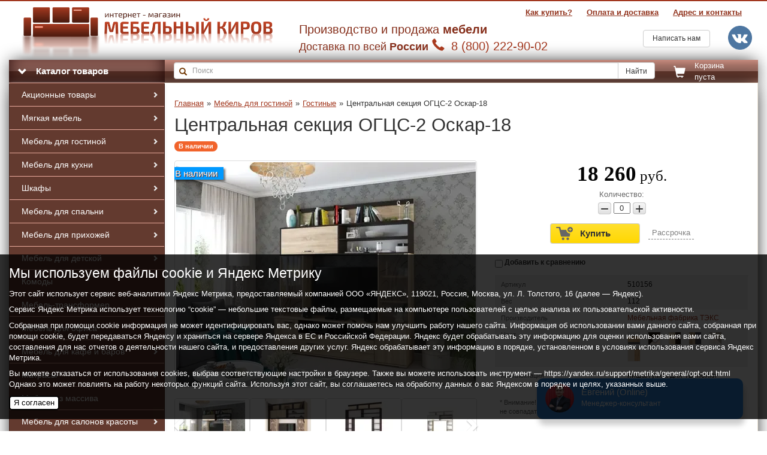

--- FILE ---
content_type: text/html; charset=utf-8
request_url: https://market-kirov.ru/centralnaya-sekciya-ogcs-2-oskar-18
body_size: 23651
content:


					
<!DOCTYPE html><html><head>
	
<meta charset="utf-8" />
<meta name="robots" content="all" />
<meta http-equiv="Content-Type" content="text/html; charset=UTF-8" />
<meta name="description" content="Центральная секция ОГЦС-2 Оскар-18" />
<meta name="keywords" content="Центральная секция ОГЦС-2 Оскар-18" />
<meta name="SKYPE_TOOLBAR" content="SKYPE_TOOLBAR_PARSER_COMPATIBLE" />
<meta name='yandex-verification' content='f3b0f53ca1de1198' />
<meta name="google-site-verification" content="BcCy4mCn92MjAoxlRn_W4WJgwpSvSFyWPkgqFEnQRxs" />
<meta name="viewport" content="width=device-width, initial-scale=1, maximum-scale=1, user-scalable=no">


<!-- VK Widget -->
<div id="vk_community_messages"></div>

<link href="//market-kirov.ru/t/images/img/ico.png" rel="shortcut icon" type="image/x-icon" />

<title>Центральная секция ОГЦС-2 Оскар-18</title>
		<link rel="canonical" href="/centralnaya-sekciya-ogcs-2-oskar-18"/>
	<script type="text/javascript">
window.dataLayer = window.dataLayer || [];
</script>
<link rel="stylesheet" href="/t/v989/images/css/styles.css?v9">
<!-- HTML5 shim and Respond.js IE8 support of HTML5 elements and media queries -->
<!--[if lt IE 9]>
<script src="https://oss.maxcdn.com/libs/html5shiv/3.7.0/html5shiv.js"></script>
<script src="https://oss.maxcdn.com/libs/respond.js/1.3.0/respond.min.js"></script>
<![endif]-->


<script type="text/javascript">
	window.isOfficeClient = !!0;
	window.isDebug = function() {
        return window.isOfficeClient && location.search.indexOf('debug=1') !== -1;
    };
</script>

</head><body><div class="container-fluid"><header id="header" class="row"><div class="bg-2"></div><div class="bg-3"></div><div id="logo" class="col-lg-9 col-md-11 col-sm-4 col-xs-24"><a href="/" title="Мебельный киров">Интернет-магазин Мебельный Киров</a></div><nav class="col-lg-15 col-md-13 col-sm-20 col-xs-24 affix-top" role="navigation" data-spy="affix" data-offset-top="68"><ul class="nav nav-pills pull-right a-menu"><li class="tel hide"><a class="main_phone" href="tel:88002229002">  8 (800) 222-90-02</a></li><!--li class="tel hide"><a class="main_phone" href="tel:88332738667">  8 (8332) 73-86-67</a></li--><li class=""><a href="/address" >Адрес и контакты</a></li><li class=""><a href="/o-dostavke" >Оплата и доставка</a></li><li class=""><a href="/kak-zakazat" >Как купить?</a></li></ul></nav><div class="col-lg-15 col-md-13 col-sm-20 col-xs-24"><div class="row"><div class="contact-block col-lg-20 col-md-18 col-sm-18 col-xs-24"><p>Производство и продажа <strong>мебели</strong></p><p><small>Доставка по всей <strong>России</strong></small>&nbsp;<span class="glyphicon glyphicon-earphone"></span>&nbsp;<a class="main_phone" href="tel:88002229002">  8 (800) 222-90-02</a></p><!--a class="main_phone" href="tel:88332738667">  8 (8332) 73-86-67</a></p--></div><div class="col-lg-2 col-md-3 col-sm-3 col-xs-24"><a class="feedback-btn btn btn-default pull-right" href="/mailus">Написать нам</a></div><div class="col-lg-2 col-md-3 col-sm-3"><a href="https://vk.me/mebel.market.kirov"><i style="margin-top: 8px;content: url(http://market-kirov.ru/t/images/img/vk.png);height: 40px;width: 40px;"></i></a></div></div></div></header><div id="top-panel" class="row" data-spy="affix" data-offset-top="68"><ul class="nav container-fluid"><li class="search-block col-lg-16 col-lg-push-5 col-md-14 col-md-push-6 col-sm-14 col-sm-push-6 col-xs-17 col-xs-push-3"><form action="/shop/search" enctype="multipart/form-data"><div class="input-group"><input type="text" class="form-control " placeholder="Поиск" name="search_text" value=""/><span class="glyphicon glyphicon-search form-control-feedback"></span><span class="input-group-btn"><button class="btn btn-default" type="submit">Найти</button></span></div><re-captcha data-captcha="recaptcha"
     data-name="captcha"
     data-sitekey="6LcNwrMcAAAAAOCVMf8ZlES6oZipbnEgI-K9C8ld"
     data-lang="ru"
     data-rsize="invisible"
     data-type="image"
     data-theme="light"></re-captcha></form></li><li class="catalog-block col-lg-5 col-lg-pull-16 col-md-6 col-md-pull-14 col-sm-6 col-sm-pull-14 col-xs-3 col-xs-pull-17 "><a class="logo-mini-light" href="/"></a><a href="/shop"><span class="glyphicon glyphicon-chevron-down"></span>Каталог товаров</a><ul class="dlmenu" role="navigation">  <li   data-folder_id="190676406"><a href="/aktsionnyye-tovary"; >Акционные товары <span class="glyphicon glyphicon-chevron-right"></span></a><ul class="dlsubmenu"><li   data-folder_id="131634108"><a href="/myagkaya-mebel"; >Мягкая мебель </a></li><li   data-folder_id="131641308"><a href="/mebel-dlya-gostinoj"; >Мебель для гостиной </a></li><li   data-folder_id="131659508"><a href="/shkafy-3"; >Шкафы </a></li><li   data-folder_id="131694908"><a href="/mebel-dlya-spalni"; >Мебель для спальни </a></li><li   data-folder_id="131695108"><a href="/mebel-dlya-prihozhej"; >Мебель для прихожей </a></li><li   data-folder_id="131695308"><a href="/mebel-dlya-detskoj"; >Мебель для детской </a></li><li   data-folder_id="131698308"><a href="/mebel-dlya-ofisa"; >Мебель для офиса </a></li></ul></li><li   data-folder_id="149711406"><a href="/mebel/myagkaya-mebel"; >Мягкая мебель <span class="glyphicon glyphicon-chevron-right"></span></a><ul class="dlsubmenu"><li   data-folder_id="149711606"><a href="/mebel/divany"; >Диваны </a><ul class="dlsubmenu"><li   data-folder_id="149711806"><a href="/mebel/uglovyye-divany"; >Угловые диваны </a></li><li   data-folder_id="149712006"><a href="/mebel/divany-s-ottomankoy"; >Диваны с оттоманкой </a></li><li   data-folder_id="149712206"><a href="/mebel/pryamyye-divany"; >Прямые диваны </a></li><li   data-folder_id="149712406"><a href="/mebel/malogabaritnyye-divany"; >Малогабаритные диваны </a></li><li   data-folder_id="149712606"><a href="/mebel/modulnyye-divany"; >Модульные диваны </a></li><li   data-folder_id="149712806"><a href="/mebel/detskiye-divany"; >Детские диваны </a></li></ul></li><li   data-folder_id="149713006"><a href="/mebel/kresla"; >Кресла </a></li><li   data-folder_id="149713206"><a href="/mebel/pufiki"; >Пуфики </a></li><li   data-folder_id="149713406"><a href="/mebel/kresla-meshki"; >Кресла-мешки </a></li><li   data-folder_id="177173206"><a href="/kresla-kachalki"; >Кресла-качалки </a></li><li   data-folder_id="142770701"><a href="/raskladushki"; >Раскладушки </a></li></ul></li><li   data-folder_id="149713606"><a href="/mebel-dlya-gostinoy"; >Мебель для гостиной <span class="glyphicon glyphicon-chevron-right"></span></a><ul class="dlsubmenu"><li   data-folder_id="149713806"><a href="/mebel/gostinaya/stenki-s-complection"; >Гостиные </a><ul class="dlsubmenu"><li   data-folder_id="171229706"><a href="/gotovye-resheniya"; >Готовые решения </a></li><li   data-folder_id="171229906"><a href="/modulnye-gostinye"; >Модульные гостиные </a></li></ul></li><li   data-folder_id="149714006"><a href="/mebel/tumby-pod-televizor"; >Тумбы под ТВ </a></li><li   data-folder_id="149714206"><a href="/mebel/zhurnalnyye-stoliki"; >Журнальные столики </a></li><li   data-folder_id="149714406"><a href="/mebel/gostinaya/shkafy-i-stellazhi"; >Шкафы и стеллажи </a><ul class="dlsubmenu"><li   data-folder_id="149714606"><a href="/mebel/gostinaya/shkafy"; >Шкафы </a></li><li   data-folder_id="149714806"><a href="/mebel/gostinaya/stellazhi-i-polki"; >Стеллажи и полки </a></li><li   data-folder_id="149715006"><a href="/mebel/gostinaya/uglovyye-shkafy"; >Угловые шкафы </a></li><li   data-folder_id="149715206"><a href="/mebel/gostinaya/shkafy-penaly"; >Шкафы-пеналы </a></li></ul></li><li   data-folder_id="149715406"><a href="/mebel/gostinaya/tumby-i-komody"; >Тумбы и комоды </a></li><li   data-folder_id="149715606"><a href="/mebel/podstavki-dlya-tsvetov"; >Подставки для цветов </a></li></ul></li><li   data-folder_id="149718606"><a href="/mebel/kukhnya"; >Мебель для кухни <span class="glyphicon glyphicon-chevron-right"></span></a><ul class="dlsubmenu"><li   data-folder_id="149718806"><a href="/mebel/gotovyye-kukhonnyye-garnitury"; >Готовые кухонные гарнитуры </a></li><li   data-folder_id="370627206"><a href="/modulnyye-kukhonnyye-garnitury"; >Модульные кухонные гарнитуры </a><ul class="dlsubmenu"><li   data-folder_id="25261886"><a href="/moduli-dlya-kukhni"; >Модульные кухни Стендмебель </a></li><li   data-folder_id="109153307"><a href="/moduli-stendmebel"; >Модули Стендмебель </a></li><li   data-folder_id="11845706"><a href="/modulnye-kuhni-teks"; >Модульные кухни ТЭКС </a></li><li   data-folder_id="109153507"><a href="/moduli-teks"; >Модули ТЭКС </a></li><li   data-folder_id="127828907"><a href="/modulnye-kuhni-domani"; >Модульные кухни DOMANI </a></li><li   data-folder_id="127829307"><a href="/moduli-domani"; >Модули DOMANI </a></li><li   data-folder_id="220195109"><a href="/modulnye-kuhni-dsv"; >Модульные кухни ДСВ </a></li><li   data-folder_id="220424709"><a href="/moduli-dsv"; >Модули ДСВ </a></li></ul></li><li   data-folder_id="370628206"><a href="/bufety"; >Буфеты </a></li><li   data-folder_id="270506500"><a href="/obedennye-gruppy"; >Обеденные группы </a></li><li   data-folder_id="149719206"><a href="/mebel/kukhonnyye-ugolki-i-divany"; >Кухонные диваны и скамьи </a></li><li   data-folder_id="149719406"><a href="/mebel/obedennyye-stoly"; >Обеденные столы </a></li><li   data-folder_id="165085206"><a href="/obedennyye-stoly-iz-massiva"; >Обеденные столы из массива </a></li><li   data-folder_id="149719606"><a href="/mebel/kukhnya/stulya"; >Стулья </a></li><li   data-folder_id="149719806"><a href="/mebel/kukhnya/taburety"; >Табуреты </a></li><li   data-folder_id="149720006"><a href="/mebel/kukhnya/barnyye-stulya"; >Барные стулья </a></li><li   data-folder_id="191830006"><a href="/stulya-iz-massiva"; >Стулья из массива </a></li><li   data-folder_id="222280206"><a href="/kukhonnyye-moyki"; >Кухонные мойки </a></li></ul></li><li   data-folder_id="194041107"><a href="/shkafy-2"; >Шкафы <span class="glyphicon glyphicon-chevron-right"></span></a><ul class="dlsubmenu"><li   data-folder_id="194041307"><a href="/shkafy-kupe-2"; >Шкафы-купе </a><ul class="dlsubmenu"><li   data-folder_id="194041507"><a href="/pryamye-shkafy-kupe"; >Прямые шкафы-купе </a></li><li   data-folder_id="194041707"><a href="/uglovye-shkafy-kupe"; >Угловые шкафы-купе </a></li></ul></li><li   data-folder_id="194054507"><a href="/raspashnye-shkafy"; >Распашные шкафы </a><ul class="dlsubmenu"><li   data-folder_id="868380313"><a href="/dvustvorchatye-shkafy"; >Двустворчатые шкафы </a></li><li   data-folder_id="868380513"><a href="/trehstvorchatye-shkafy"; >Трехстворчатые шкафы </a></li><li   data-folder_id="868380913"><a href="/chetyrehstvorchatye-shkafy"; >Четырехстворчатые шкафы </a></li><li   data-folder_id="868381113"><a href="/pyatistvorchatye-shkafy"; >Пятистворчатые шкафы </a></li><li   data-folder_id="868381313"><a href="/uglovye-shkafy"; >Угловые шкафы </a></li></ul></li><li   data-folder_id="868415713"><a href="/penaly-1"; >Пеналы </a></li><li   data-folder_id="868444313"><a href="/stellazhi-1"; >Стеллажи </a></li></ul></li><li   data-folder_id="149716006"><a href="/mebel/spalnya"; >Мебель для спальни <span class="glyphicon glyphicon-chevron-right"></span></a><ul class="dlsubmenu"><li   data-folder_id="149716206"><a href="/mebel/spalnyye-garnitury"; >Спальные гарнитуры </a></li><li   data-folder_id="149716406"><a href="/mebel/spalnya/krovati"; >Кровати </a></li><li   data-folder_id="149716606"><a href="/mebel/ortopedicheskiye-osnovaniya-dlya-krovatey"; >Основания для кроватей </a></li><li   data-folder_id="149716806"><a href="/mebel/spalnya/tumby-i-komody"; >Тумбы и комоды для спальни </a></li><li   data-folder_id="149717006"><a href="/mebel/spalnya/shkafy-dlya-odezhdy"; >Шкафы для одежды </a><ul class="dlsubmenu"><li   data-folder_id="149717206"><a href="/mebel/spalnya/uglovyye-shkafy"; >Угловые шкафы </a></li><li   data-folder_id="149717406"><a href="/mebel/spalnya/shkafy"; >Шкафы </a></li><li   data-folder_id="149717606"><a href="/mebel/shkafy-penaly"; >Шкафы-пеналы </a></li></ul></li><li   data-folder_id="149717806"><a href="/mebel/tualetnyye-stoliki"; >Туалетные столики </a></li><li   data-folder_id="149718206"><a href="/mebel/spalnya/zerkala"; >Зеркала </a></li><li   data-folder_id="149718406"><a href="/mebel/banketki"; >Банкетки </a></li><li   data-folder_id="151829406"><a href="/mebel/polki-dlya-spalni"; >Полки для спальни </a></li><li   data-folder_id="178158406"><a href="/aksessuary-1"; >Аксессуары </a></li><li   data-folder_id="178162006"><a href="/stellazhi"; >Стеллажи </a></li><li   data-folder_id="178402406"><a href="/prikrovatnyye-stoliki"; >Прикроватные столики </a></li></ul></li><li   data-folder_id="149720206"><a href="/mebel/prikhozhaya"; >Мебель для прихожей <span class="glyphicon glyphicon-chevron-right"></span></a><ul class="dlsubmenu"><li   data-folder_id="149720406"><a href="/mebel/nabory-mebeli-dlya-prikhozhikh"; >Наборы мебели для прихожей </a></li><li   data-folder_id="149720606"><a href="/mebel/tumby-dlya-obuvi-i-komody"; >Тумбы для обуви и комоды </a></li><li   data-folder_id="243982709"><a href="/obuvnicy"; >Обувницы </a></li><li   data-folder_id="149720806"><a href="/mebel/prikhozhaya/shkafy-i-stellazhi"; >Шкафы и стеллажи </a><ul class="dlsubmenu"><li   data-folder_id="149721006"><a href="/mebel/prikhozhaya/stellazhi-i-polki"; >Стеллажи и полки </a></li></ul></li><li   data-folder_id="149721206"><a href="/mebel/prikhozhaya/veshalki"; >Вешалки </a></li><li   data-folder_id="149721406"><a href="/mebel/prikhozhaya/zerkala"; >Зеркала </a></li></ul></li><li   data-folder_id="149721806"><a href="/mebel/detskaya"; >Мебель для детской <span class="glyphicon glyphicon-chevron-right"></span></a><ul class="dlsubmenu"><li   data-folder_id="149722006"><a href="/nabory-mebeli-dlya-detskoy"; >Наборы мебели для детской </a></li><li   data-folder_id="149722206"><a href="/mebel/pismennyye-i-kompyuternyye-stoly"; >Письменные и компьютерные столы </a></li><li   data-folder_id="149722406"><a href="/mebel/detskiye/krovati"; >Детские кровати </a></li><li   data-folder_id="149722606"><a href="/mebel/krovati-dlya-novorozhdennykh"; >Кровати для новорожденных </a></li><li   data-folder_id="149722806"><a href="/mebel/detskaya/shkafy-i-stellazhi"; >Шкафы и стеллажи </a></li><li   data-folder_id="149723006"><a href="/mebel/myagkaya-mebel-dlya-detskoy"; >Мягкая мебель для детской </a></li><li   data-folder_id="151827006"><a href="/mebel/polki"; >Полки </a></li><li   data-folder_id="151827406"><a href="/mebel/tumby-i-komody"; >Тумбы и комоды </a></li><li   data-folder_id="178151006"><a href="/zerkalo-14"; >Зеркало </a></li><li   data-folder_id="178152206"><a href="/aksessuary"; >Аксессуары </a></li><li   data-folder_id="178203406"><a href="/lestnitsy"; >Лестницы </a></li><li   data-folder_id="186973406"><a href="/pelenalnyye-komody"; >Пеленальные комоды </a></li><li   data-folder_id="121488704"><a href="/stulya-2"; >Стулья </a></li></ul></li><li   data-folder_id="243967709"><a href="/komody-1"; >Комоды </a></li><li   data-folder_id="185653406"><a href="/mebel-transformer"; >Мебель-трансформер </a></li><li   data-folder_id="149723206"><a href="/mebel/ofis"; >Мебель для офиса <span class="glyphicon glyphicon-chevron-right"></span></a><ul class="dlsubmenu"><li   data-folder_id="149723406"><a href="/mebel/myagkaya-mebel-dlya-ofisa"; >Мягкая мебель для офиса </a></li><li   data-folder_id="149723606"><a href="/mebel/ofis/shkafy"; >Шкафы и стеллажи </a></li><li   data-folder_id="149723806"><a href="/mebel/ofis/pismennyye-i-kompyuternyye-stoly"; >Письменные и компьютерные столы </a></li><li   data-folder_id="149724006"><a href="/mebel/ofisnyye-kresla"; >Офисные кресла и стулья </a><ul class="dlsubmenu"><li   data-folder_id="149724206"><a href="/mebel/kresla-rukovoditelya"; >Кресла руководителя </a></li><li   data-folder_id="149724406"><a href="/mebel/kresla-operatora"; >Кресла и стулья оператора </a></li></ul></li></ul></li><li   data-folder_id="149724806"><a href="/mebel/kafe-i-bary"; >Мебель для кафе и баров <span class="glyphicon glyphicon-chevron-right"></span></a><ul class="dlsubmenu"><li   data-folder_id="149725006"><a href="/mebel/stulya-dlya-kafe"; >Стулья для кафе </a></li><li   data-folder_id="149725206"><a href="/mebel/kafe-i-bary/barnyye-stulya"; >Барные стулья </a></li><li   data-folder_id="149726206"><a href="/mebel/kafe-i-bary/myagkaya-mebel"; >Мягкая мебель </a></li></ul></li><li   data-folder_id="173042006"><a href="/matrasy"; >Матрасы <span class="glyphicon glyphicon-chevron-right"></span></a><ul class="dlsubmenu"><li   data-folder_id="173042406"><a href="/pruzhinnyye-matrasy"; >Пружинные матрасы </a><ul class="dlsubmenu"><li   data-folder_id="194023006"><a href="/zavisimyye-pruzhiny"; >Зависимые пружины </a></li><li   data-folder_id="194023206"><a href="/nezavisimyye-pruzhiny"; >Независимые пружины </a></li></ul></li><li   data-folder_id="173042606"><a href="/bespruzhinnyye-matrasy"; >Беспружинные матрасы </a></li><li   data-folder_id="173042806"><a href="/detskiye-matrasy"; >Детские матрасы </a></li><li   data-folder_id="276965686"><a href="/matrasy-garmoniya-snov"; >Матрасы Гармония Снов </a></li><li   data-folder_id="349733105"><a href="/matrasy-askona"; >Матрасы Аскона </a></li></ul></li><li   data-folder_id="200715006"><a href="/mebel-iz-massiva"; >Мебель из массива </a></li><li   data-folder_id="371286606"><a href="/mebel-dlya-salonov-krasoty"; >Мебель для салонов красоты <span class="glyphicon glyphicon-chevron-right"></span></a><ul class="dlsubmenu"><li   data-folder_id="371289006"><a href="/kushetki-kosmetologicheskiye-bez-vyreza"; >Косметологические кушетки (без выреза) </a></li><li   data-folder_id="371289206"><a href="/massazhnyye-stoly-s-vyrezom"; >Массажные столы (с вырезом) </a></li><li   data-folder_id="371289406"><a href="/kresla-kosmetologicheskiye-anatomicheskiye"; >Косметологические кресла (анатомические) </a></li><li   data-folder_id="371289606"><a href="/tatu-podstavki-kholdery"; >Тату подставки (холдеры) </a></li><li   data-folder_id="371289806"><a href="/kosmetologicheskiye-telezhki"; >Косметологические тележки </a></li><li   data-folder_id="371290206"><a href="/manikyurnyye-stoly"; >Маникюрные столы </a></li><li   data-folder_id="371290406"><a href="/stulya-1"; >Стулья и кресла </a></li><li   data-folder_id="371290606"><a href="/procheye"; >Освещение </a></li></ul></li><li   data-folder_id="98637705"><a href="/mebel-iz-rotanga"; >Садовая мебель </a></li><li   data-folder_id="370023909"><a href="/interernye-resheniya"; >Интерьерные решения</a></li></ul></li><li class="cart-block col-lg-3 col-md-4 col-sm-4 col-xs-4">
	<a id="shop2-cart-preview" href="/shop/cart">
		<span class="glyphicon glyphicon-shopping-cart"></span>
				<p>Корзина</br>пуста</p>
		<span class="hide" id="cart-total_amount">0</span>
			</a></li></ul></div><div id="wrapper" class="row mod-product"><div class="col-lg-19 col-lg-push-5 col-md-18 col-md-push-6 col-sm-18 col-sm-push-6" id="main_column"><div class="top-block"><div class="breadcrumbs clearfix"><a  href="/">Главная</a><span class="delimiter">&raquo;</span><a  href="/mebel-dlya-gostinoy">Мебель для гостиной</a><span class="delimiter">&raquo;</span><a  href="/mebel/gostinaya/stenki-s-complection">Гостиные</a><span class="delimiter">&raquo;</span>Центральная секция ОГЦС-2 Оскар-18</div></div><article id="content">							
		







			<script>
var mode = "product";
var price_list_id = "1373";

window._callbacks = (window._callbacks || []).concat([function () {
	var vals = function(_, el){return $(el).val()}
	switch (mode) {
		case "main":
			VK.Retargeting.ProductEvent(price_list_id, "view_home", {
				currency_code: "RUR",
				products_recommended_ids: $("#content input[name=kind_id]")
				.map(vals)
				.toArray()
				.join(",")
			}); 
			break;
		case "product":
			VK.Retargeting.ProductEvent(price_list_id, "view_product", {
				
				currency_code: "RUR",
				products: [{
					id: $("#content form.shop2-product input[name=kind_id]").val(),
					group_id: $("#content form.shop2-product input[name=product_id]").val(),
					price: $("#content form.shop2-product input[name=price]").val(),
					price_old: $("#content form.shop2-product input[name=price_old]").val(),
					recommended_ids: $("#content div.products-recommend form.shop2-product-item input[name=kind_id]").map(vals).toArray().join(",")
				}],
				products_recommended_ids: $("#content div.products-similar form.shop2-product-item input[name=kind_id]").map(vals).toArray().join(",")
			}); 
			window.onload = function() {
				$form = $('#content > form.shop2-product');
				shop2.trigger("detail", $form);
			}
			break;
		case "folder":
			VK.Retargeting.ProductEvent(price_list_id, "view_category", {
				currency_code: "RUR",
				category_ids: $("#content input[name=folder_id]").val()
			}); 
			break;
		case "buy": break;
		case "search": break;
		case "order": break;
	}
}]);

	

</script>		
	

		
	
	
	
	
		
					



<form
	method="post"
	action="/shop?mode=cart&amp;action=add"
	accept-charset="utf-8"
	class="shop2-product row"
	itemscope itemtype="http://schema.org/Product"
	>
	<input type="hidden" name="name" value="Центральная секция ОГЦС-2 Оскар-18"/>
	<input type="hidden" name="price" value="18260"/>
	<input type="hidden" name="price_old" value="0"/>
	<input type="hidden" name="kind_id" value="383686102"/>
	<input type="hidden" name="folder_ids" value="149713606,149713806,171229706"/>
	<input type="hidden" name="product_id" value="277691302"/>
	<input type="hidden" name="meta" value='{&quot;height&quot;:2100,&quot;width&quot;:1900,&quot;depth&quot;:430,&quot;color_back&quot;:[&quot;180974706&quot;,&quot;39104806&quot;,&quot;90760086&quot;,&quot;11711113&quot;,&quot;322098709&quot;,&quot;342619309&quot;],&quot;complection&quot;:[&quot;38966006&quot;,&quot;38968006&quot;,&quot;38968406&quot;]}'/>
		
	<div class="col-md-24">
					<div class="yashare pull-right">
				<script type="text/javascript" src="http://yandex.st/share/share.js" charset="utf-8"></script>
				
				<style type="text/css">
					div.yashare span.b-share a.b-share__handle img,
					div.yashare span.b-share a.b-share__handle span {
						background-image: url("http://yandex.st/share/static/b-share-icon.png");
					}
				</style>
				
								<div class="yashare-auto-init" data-yashareL10n="ru" data-yashareType="none" data-yashareQuickServices="vkontakte,facebook,twitter,odnoklassniki,moimir,gplus" data-yashareImage="http://market-kirov.ru/d/e435cf6cce1b014080713f669a992c4f.webp"></div>
			</div>
				<h1 itemprop="name">Центральная секция ОГЦС-2 Оскар-18</h1>
	</div>
		<div class="tags col-md-24">
					<a class="badge badge-orange" href="/shop/tag/%D0%92+%D0%BD%D0%B0%D0%BB%D0%B8%D1%87%D0%B8%D0%B8">В наличии</a>			</div>
	
										
				
	
	
					
	
												
														
														
															
															
							
		

	<div class="product-side-l col-md-13">
		<div class="product-image" itemprop="image" itemscope itemtype='http://schema.org/ImageObject'>
			<a href="/d/e435cf6cce1b014080713f669a992c4f.webp" 
		data-fresco-group="product-galery" 
		class="thumbnail fresco" 
		title="Центральная секция ОГЦС-2 Оскар-18"
		itemprop='contentUrl'>
			
						<div class="product-label">
																	<div class="product-flag" style="text-align: left;">
													
																																										        	<div style="background: #0099ff;">В наличии</div>
							    						    										    </div>
			    			</div>
						<img 
			src="/thumb/2/egVjJxL8ftamnwLVVfuNNA/500r400/d/e435cf6cce1b014080713f669a992c4f.webp" 
			alt="Центральная секция ОГЦС-2 Оскар-18"  
			itemprop='thumbnail'/>
		</a>
	</div>


<div class="carousel slide" id="myCarousel" data-ride="carousel">
	<div class="carousel-inner">
												
			<div class="item active" itemscope itemtype='http://schema.org/ImageObject'>
				<a href="/d/e435cf6cce1b014080713f669a992c4f.webp" 
				data-src="/thumb/2/egVjJxL8ftamnwLVVfuNNA/500r400/d/e435cf6cce1b014080713f669a992c4f.webp" 
				class=" col-xs-6 thumbnail fresco"
				title="Центральная секция ОГЦС-2 Оскар-18"
				itemprop='contentUrl'
				data-fresco-group="product-galery" 		data-product_id="277691302" data-kind_id="383686102" data-is_master="1"
		>
					<img 
					src="/thumb/2/tzBjMgB7p3_eKLY52TNbiQ/110r110/d/e435cf6cce1b014080713f669a992c4f.webp" 
					alt="Центральная секция ОГЦС-2 Оскар-18" 
					itemprop='thumbnail'
					class="img-responsive"/>
				</a>
			</div>
				
													
			<div class="item " itemscope itemtype='http://schema.org/ImageObject'>
				<a href="/d/5d35b14bf6957674db3d3315.jpg" 
				data-src="/thumb/2/7uFeWVXz9OUhXEVGdejnRw/500r400/d/5d35b14bf6957674db3d3315.jpg" 
				class="col-xs-6 thumbnail fresco" 
				itemprop='contentUrl'
				title="Центральная секция ОГЦС-2 Оскар-18"
				data-fresco-group="product-galery" 		data-product_id="277691302" data-kind_id="383686102" data-is_master="1"
		>
					<img 
					src="/thumb/2/jY7wkRqeaEm76m3DSLaQdw/110r110/d/5d35b14bf6957674db3d3315.jpg" 
					alt="Центральная секция ОГЦС-2 Оскар-18" 
					itemprop='thumbnail'
					class="img-responsive"/>
				</a>
			</div>
														
			<div class="item " itemscope itemtype='http://schema.org/ImageObject'>
				<a href="/d/1aa9a301d0f89ade0891e751e7f48535.webp" 
				data-src="/thumb/2/DVqlpb1hnHLaweNoMZ65tw/500r400/d/1aa9a301d0f89ade0891e751e7f48535.webp" 
				class="col-xs-6 thumbnail fresco" 
				itemprop='contentUrl'
				title="Центральная секция ОГЦС-2 Оскар-18"
				data-fresco-group="product-galery" 		data-product_id="277691302" data-kind_id="383686102" data-is_master="1"
		>
					<img 
					src="/thumb/2/fKoe3EOx2kvFJgTtJiyIqA/110r110/d/1aa9a301d0f89ade0891e751e7f48535.webp" 
					alt="Центральная секция ОГЦС-2 Оскар-18" 
					itemprop='thumbnail'
					class="img-responsive"/>
				</a>
			</div>
														
			<div class="item " itemscope itemtype='http://schema.org/ImageObject'>
				<a href="/d/56c78a674bd9ca3a36d09ff252642f88.webp" 
				data-src="/thumb/2/RQFevXA-nH_Ays5nB28KNg/500r400/d/56c78a674bd9ca3a36d09ff252642f88.webp" 
				class="col-xs-6 thumbnail fresco" 
				itemprop='contentUrl'
				title="Центральная секция ОГЦС-2 Оскар-18"
				data-fresco-group="product-galery" 		data-product_id="277691302" data-kind_id="383686102" data-is_master="1"
		>
					<img 
					src="/thumb/2/0zE8xtG4FwRJXDENr4t2MA/110r110/d/56c78a674bd9ca3a36d09ff252642f88.webp" 
					alt="Центральная секция ОГЦС-2 Оскар-18" 
					itemprop='thumbnail'
					class="img-responsive"/>
				</a>
			</div>
														
			<div class="item " itemscope itemtype='http://schema.org/ImageObject'>
				<a href="/d/f5f70dbdacf8914e685f958c0b48c3e2.webp" 
				data-src="/thumb/2/I8fZ3nCrQ1po9D4AsoZ0hw/500r400/d/f5f70dbdacf8914e685f958c0b48c3e2.webp" 
				class="col-xs-6 thumbnail fresco" 
				itemprop='contentUrl'
				title="Центральная секция ОГЦС-2 Оскар-18"
				data-fresco-group="product-galery" 		data-product_id="277691302" data-kind_id="383686102" data-is_master="1"
		>
					<img 
					src="/thumb/2/VDuoQbt1sqj8vZDA-N6iTQ/110r110/d/f5f70dbdacf8914e685f958c0b48c3e2.webp" 
					alt="Центральная секция ОГЦС-2 Оскар-18" 
					itemprop='thumbnail'
					class="img-responsive"/>
				</a>
			</div>
														
			<div class="item " itemscope itemtype='http://schema.org/ImageObject'>
				<a href="/d/67d3571bbd617c252c02801787e7178a.webp" 
				data-src="/thumb/2/Xj76-InXDXCD9xjGplr67w/500r400/d/67d3571bbd617c252c02801787e7178a.webp" 
				class="col-xs-6 thumbnail fresco" 
				itemprop='contentUrl'
				title="Центральная секция ОГЦС-2 Оскар-18"
				data-fresco-group="product-galery" 		data-product_id="277691302" data-kind_id="383686102" data-is_master="1"
		>
					<img 
					src="/thumb/2/konKni29EihbuVzh-xTCBQ/110r110/d/67d3571bbd617c252c02801787e7178a.webp" 
					alt="Центральная секция ОГЦС-2 Оскар-18" 
					itemprop='thumbnail'
					class="img-responsive"/>
				</a>
			</div>
														
			<div class="item " itemscope itemtype='http://schema.org/ImageObject'>
				<a href="/d/teks_gostinaya_oskar-18_dub_delano_grafit_seryj.jpg" 
				data-src="/thumb/2/0qKqmn9VgtxLu2CilBzp0A/500r400/d/teks_gostinaya_oskar-18_dub_delano_grafit_seryj.jpg" 
				class="col-xs-6 thumbnail fresco" 
				itemprop='contentUrl'
				title="Центральная секция ОГЦС-2 Оскар-18"
				data-fresco-group="product-galery" 		data-product_id="277691302" data-kind_id="383686102" data-is_master="1"
		>
					<img 
					src="/thumb/2/Qw9pfGAOFbOu7iNJPWsdTA/110r110/d/teks_gostinaya_oskar-18_dub_delano_grafit_seryj.jpg" 
					alt="Центральная секция ОГЦС-2 Оскар-18" 
					itemprop='thumbnail'
					class="img-responsive"/>
				</a>
			</div>
														
			<div class="item " itemscope itemtype='http://schema.org/ImageObject'>
				<a href="/d/teks_gostinaya_oskar-18_dub_kraft_seryj_dub_kraft_belyj.jpg" 
				data-src="/thumb/2/oQriJHEkNoYVruZfpGuZqQ/500r400/d/teks_gostinaya_oskar-18_dub_kraft_seryj_dub_kraft_belyj.jpg" 
				class="col-xs-6 thumbnail fresco" 
				itemprop='contentUrl'
				title="Центральная секция ОГЦС-2 Оскар-18"
				data-fresco-group="product-galery" 		data-product_id="277691302" data-kind_id="383686102" data-is_master="1"
		>
					<img 
					src="/thumb/2/rQINfKuzWXnqyC6B5kaXWg/110r110/d/teks_gostinaya_oskar-18_dub_kraft_seryj_dub_kraft_belyj.jpg" 
					alt="Центральная секция ОГЦС-2 Оскар-18" 
					itemprop='thumbnail'
					class="img-responsive"/>
				</a>
			</div>
														
			<div class="item " itemscope itemtype='http://schema.org/ImageObject'>
				<a href="/d/teks_gostinaya_oskar-18_kashemir_dub_kraft_zolotoj.jpg" 
				data-src="/thumb/2/7xqlYPfIxQbx6CKaCaFGoQ/500r400/d/teks_gostinaya_oskar-18_kashemir_dub_kraft_zolotoj.jpg" 
				class="col-xs-6 thumbnail fresco" 
				itemprop='contentUrl'
				title="Центральная секция ОГЦС-2 Оскар-18"
				data-fresco-group="product-galery" 		data-product_id="277691302" data-kind_id="383686102" data-is_master="1"
		>
					<img 
					src="/thumb/2/bLt85lvwuxNCEkpYNqvnOw/110r110/d/teks_gostinaya_oskar-18_kashemir_dub_kraft_zolotoj.jpg" 
					alt="Центральная секция ОГЦС-2 Оскар-18" 
					itemprop='thumbnail'
					class="img-responsive"/>
				</a>
			</div>
														
			<div class="item " itemscope itemtype='http://schema.org/ImageObject'>
				<a href="/d/screenshot_14.png" 
				data-src="/thumb/2/o3mMRi8GFC_9JPLJJUfFYw/500r400/d/screenshot_14.png" 
				class="col-xs-6 thumbnail fresco" 
				itemprop='contentUrl'
				title="Центральная секция ОГЦС-2 Оскар-18"
				data-fresco-group="product-galery" 		data-product_id="277691302" data-kind_id="383686102" data-is_master="1"
		>
					<img 
					src="/thumb/2/6wKAdUNsTDTYiaFYQc6TqQ/110r110/d/screenshot_14.png" 
					alt="Центральная секция ОГЦС-2 Оскар-18" 
					itemprop='thumbnail'
					class="img-responsive"/>
				</a>
			</div>
														
			<div class="item " itemscope itemtype='http://schema.org/ImageObject'>
				<a href="/d/screenshot_15.png" 
				data-src="/thumb/2/xeymZPnfvDRbaVS5yiLobQ/500r400/d/screenshot_15.png" 
				class="col-xs-6 thumbnail fresco" 
				itemprop='contentUrl'
				title="Центральная секция ОГЦС-2 Оскар-18"
				data-fresco-group="product-galery" 		data-product_id="277691302" data-kind_id="383686102" data-is_master="1"
		>
					<img 
					src="/thumb/2/k6WC_qGroXq38O97nvUJaw/110r110/d/screenshot_15.png" 
					alt="Центральная секция ОГЦС-2 Оскар-18" 
					itemprop='thumbnail'
					class="img-responsive"/>
				</a>
			</div>
														
			<div class="item " itemscope itemtype='http://schema.org/ImageObject'>
				<a href="/d/screenshot_13.png" 
				data-src="/thumb/2/s7857z_nggZnsTGzQqQ9fQ/500r400/d/screenshot_13.png" 
				class="col-xs-6 thumbnail fresco" 
				itemprop='contentUrl'
				title="Центральная секция ОГЦС-2 Оскар-18"
				data-fresco-group="product-galery" 		data-product_id="277691302" data-kind_id="383686102" data-is_master="1"
		>
					<img 
					src="/thumb/2/YUgJbgs_OH1pzeazu5egKg/110r110/d/screenshot_13.png" 
					alt="Центральная секция ОГЦС-2 Оскар-18" 
					itemprop='thumbnail'
					class="img-responsive"/>
				</a>
			</div>
							

	</div>

	<a class="left carousel-control" href="" data-slide="prev"><i class="glyphicon glyphicon-chevron-left"></i></a>
    <a class="right carousel-control" href="" data-slide="next"><i class="glyphicon glyphicon-chevron-right"></i></a>


</div>
	</div>
	<div class="product-side-r col-md-11" itemprop="offers" itemscope itemtype="http://schema.org/Offer">

					<div class="form-add">
				<div class="product-price">
					

					<span data-buy="0"></span>
	<div class="price-current">
					<span></span>
			<strong itemprop="price">18&nbsp;260</strong><span class="hide" itemprop="priceCurrency">RUB</span> 
		
			руб.										
	</div>
				</div>
				
								
								

	<div class="product-amount">
					<div class="amount-title">Количество:</div>
							<div class="shop2-product-amount">
				<button type="button" class="amount-minus">&#8722;</button><input type="text" name="amount" maxlength="4" value="0" /><button type="button" class="amount-plus">&#43;</button>
			</div>
			</div>
								
				
				
			<button class="shop2-product-btn type-3 buy" type="submit">
			<span>Купить</span>
		</button>
		
		
		
				
		
		
	

		
<input type="hidden" value="510156" name="article" />
<input type="hidden" value="Центральная секция ОГЦС-2 Оскар-18" name="name" />
<input type="hidden" value="Мебельная фабрика ТЭКС" name="brand" />
<input type="hidden" value="/Мебель для гостиной/Гостиные" name="category" />
<input type="hidden" value="18260" name="price" />
<input type="hidden" value="1" name="quantity" />

<input type="hidden" value="Центральная секция ОГЦС-2 Оскар-18" name="product_name" />
<input type="hidden" value="http://market-kirov.ru/centralnaya-sekciya-ogcs-2-oskar-18" name="product_link" />				<button id="installment" class="info-btn">
	<span>Рассрочка</span>
</button>							</div>
					

		<div class="product-details">
			


			


	
	<input type="hidden" name="property" value='[&quot;&quot;]'/>
	<input type="hidden" name="property-kinds" value='[&quot;&quot;]'/>
																	


 
	
			<div class="product-compare">
			<label>
				<input type="checkbox" value="383686102"/>
				Добавить к сравнению
			</label>
		</div>
		
	
		
			<table class="shop2-product-options"><tr class="odd"><th>Артикул</th><td>510156</td></tr><tr class="odd"><th>Вес</th><td>112</td></tr><tr class="even"><th>Производитель</th><td><a href="/mebelnaya-kompaniya-teks">Мебельная фабрика ТЭКС</a></td></tr><tr class="odd"><th>Цвет</th><td>
	
				
		
			
				<ul class="shop2-color-ext-list">
																																															
						<li data-value="Цвет: 180974706" style="background-image: url(/thumb/2/_HMbExni3KNTvyw0A0NEfQ/22c22/d/belyj-s-tisneniem-drevesnye-pory-dub-kraft-zolotojgrafit-seryj.png)" >
							<span></span>
							<div>
																	<img src="/thumb/2/kEBU-N-XjCeT5IrKMnROng/96r96/d/belyj-s-tisneniem-drevesnye-pory-dub-kraft-zolotojgrafit-seryj.png" alt="">
								
								Белый с тиснением «Древесные поры»/ Дуб Крафт Золотой/Графит Серый
							</div>
													</li>
						
																																																
						<li data-value="Цвет: 39104806" style="background-image: url(/thumb/2/QY6Xc_LgFTyKatz5P4tpFw/22c22/d/%D0%92%D0%B5%D0%BD%D0%B3%D0%B5_%D0%94%D1%83%D0%B1.jpg)" class="shop2-color-ext-selected">
							<span></span>
							<div>
																	<img src="/thumb/2/I78MHZXH7LKjFhdwZRGYZg/96r96/d/%D0%92%D0%B5%D0%BD%D0%B3%D0%B5_%D0%94%D1%83%D0%B1.jpg" alt="">
								
								Венге/Дуб
							</div>
															<input type="hidden" class="additional-cart-params" value="Цвет: 39104806" name="color_back">
													</li>
						
																																																
						<li data-value="Цвет: 90760086" style="background-image: url(/thumb/2/QHiL4aGCqRBj0badEMQL8g/22c22/d/39903_dub-sonoma-venge.jpg)" >
							<span></span>
							<div>
																	<img src="/thumb/2/bUmHzLk1N1g0thkZwXv6_w/96r96/d/39903_dub-sonoma-venge.jpg" alt="">
								
								Венге/дуб сонома
							</div>
													</li>
						
																																																
						<li data-value="Цвет: 11711113" style="background-image: url(/thumb/2/0BMgzBryxvb9RJR2a7w7Bw/22c22/d/oskar_048015.png)" >
							<span></span>
							<div>
																	<img src="/thumb/2/CtpdDwVhKnm8o9SscrI8fg/96r96/d/oskar_048015.png" alt="">
								
								Дуб делано/Графит серый
							</div>
													</li>
						
																																																
						<li data-value="Цвет: 322098709" style="background-image: url(/thumb/2/EjGjmLGNnQppeOMrZEhNaA/22c22/d/1672834419_grizly-club-p-tekstura-belogo-duba-kraft-37.jpg)" >
							<span></span>
							<div>
																	<img src="/thumb/2/HnJiGKSC_Tav3YbZAXNjYA/96r96/d/1672834419_grizly-club-p-tekstura-belogo-duba-kraft-37.jpg" alt="">
								
								Дуб крафт серый/дуб крафт белый
							</div>
													</li>
						
																																																
						<li data-value="Цвет: 342619309" style="background-image: url(/thumb/2/5Xa3VEkifHmiM1NnwNqRNQ/22c22/d/kashemirdub_kraft_zolotoj.png)" >
							<span></span>
							<div>
																	<img src="/thumb/2/Bt1PIt6WDKRmYhqheiNebA/96r96/d/kashemirdub_kraft_zolotoj.png" alt="">
								
								Кашемир/Дуб крафт золотой
							</div>
													</li>
						
															</ul>

			
		
	
</td></tr><tr class="even"><th>Комплектация</th><td>ниша/тумба для ТВ, полки открытые, выдвижные ящики</td></tr></table>
	
		</div>
		<div style="font-size: 11px; color: #6a6a6a; margin: 8px;">
* Внимание! Цветопередача зависит от настроек Вашего монитора и может<br>не совпадать с оригиналом.
		</div>
	</div>
	<div class="shop2-clear-container"></div>

<div class="col-xs-24">
	<h2>Описание</h2>
	<div class="clearfix product-description" itemprop="description"> <iframe allow="autoplay; encrypted-media; fullscreen; picture-in-picture" allowfullscreen="1" frameborder="0" height="360" src="https://vkvideo.ru/video_ext.php?oid=-130190153&amp;id=456239084&amp;hash=dd6277e67d8a8a11" width="640"></iframe> <p>Выполненная в уютном сочетании оттенков золотого дуба и белоснежного, мебельная стенка Оскар-18 выглядит эффектно и привлекательно. Дополнительную детализацию добавляют декорированные стеклянные панели, скрывающие ЛДСП полки и интересная структура конструкции, включающая закрытые секции, верхние горизонтальные створки на газлифтах, открытые полки и ниши.</p> <p>Центральная секция Оскар-18 станет готовым решением вопроса организации обстановки гостиной комнаты: с ее помощью можно стильно и эргономично и удобно распределить для хранения и использования необходимые вещи, видео и аудио-аппаратуру или книги, а также придать интерьеру свой собственный стиль, разместив на открытых полках элементы декора, сувениры или любимые фотографии.</p> <p>Для транспортировки мебель упаковывается по высоким стандартам безопасности. Также вы можете быть уверены, что при создании использовались исключительно экологически безопасные и качественные материалы и фурнитура, что гарантирует долговечность изделия, удобство эксплуатации и легкий уход за поверхностью.</p> <p>Создание мебели происходит в процессе полного цикла производства в парке высокоточной техники от ведущих мировых компаний, с использованием сырья и комплектующих от проверенных временем производителей и проходит обязательный контроль качества.</p> <p>Важным преимуществом коллекции Оскар являетсяпринцип модульности: хоть каждый элемент и является функциональным и самодостаточным изделием сам по себе, но, также, вы свободны в выборе и можете дополнить композицию другими подходящими предметами, создавая индивидуальный интерьер в едином стиле.</p> <p><strong>Материал корпуса:&nbsp;</strong>ЛДСП,&nbsp; &laquo;Kronospan&raquo;, кромка 0,4 мм.</p> <p><strong>Материал фасада:&nbsp;</strong>ЛДСП,&nbsp; &laquo;Kronospan&raquo;, кромка 0,4 мм.</p> <p><strong>Фасадное стекло:</strong>&nbsp;Тонированное, с пескоструйным рисунком, обработка края еврокромка.</p> <p><strong>Ручки:&nbsp;</strong>Скоба, пластик, цвет Черный.</p> <p><strong>Габариты ни</strong><strong>ши под ТВ:&nbsp;</strong>900 х 1100 х 430 мм.</p> <p><strong>Направля</strong><strong>ющие:&nbsp;</strong>Роликовые, металл &laquo;Boyard&raquo; / &laquo;Marshall&raquo;.</p> <p><strong>Тип пе</strong><strong>тель:&nbsp;</strong>Без доводчика, металл &laquo;Boyard&raquo; / &laquo;Marshall&raquo;.</p> <p><strong>Опоры:&nbsp;</strong>Пластик, цвет Металлик.</p> <table class="shop2-product-params"><tr class="odd"><th>Высота</th><td>2100 мм.</td></tr><tr class="even"><th>Ширина</th><td>1900 мм.</td></tr><tr class="odd"><th>Глубина</th><td>430 мм.</td></tr></table></div>
</div>

<re-captcha data-captcha="recaptcha"
     data-name="captcha"
     data-sitekey="6LcNwrMcAAAAAOCVMf8ZlES6oZipbnEgI-K9C8ld"
     data-lang="ru"
     data-rsize="invisible"
     data-type="image"
     data-theme="light"></re-captcha></form>






	<h2>Готовые комплекты из этой коллекции</h2>	<div class="product-list-thumbs clearfix">															<form method="post" action="/shop?mode=cart&amp;action=add"accept-charset="utf-8"class="shop2-product-item product-item-thumb col-lg-6 col-md-8 col-sm-12 col-xs-24"><input type="hidden" name="kind_id" value="383962302" /><input type="hidden" name="product_id" value="277919102" /><input type="hidden" name="meta" value="{&quot;complect&quot;:&quot;510157:1,510158:1,510155:1&quot;,&quot;height&quot;:2100,&quot;width&quot;:3100,&quot;depth&quot;:470}" /><input type="hidden" name="complect_article" value='{&quot;510157&quot;:&quot;1&quot;,&quot;510158&quot;:&quot;1&quot;,&quot;510155&quot;:&quot;1&quot;}'/><div class="product-top"><div class="product-name" ><a href="/gostinaya-oskar-18-k1">Гостиная Оскар-18 К1</a></div><div class="product-image" itemscope itemtype="http://schema.org/ImageObject"><a href="/gostinaya-oskar-18-k1"data-fresco-group="product-galery"title="Гостиная Оскар-18 К1"itemprop="contentUrl"><img src="/thumb/2/u5WXIVKFrKPlXHftRb4Y6Q/280r200/d/gostinaya-oskar-18-dub-sonoma-venge-czavo-kompozicziya-3_fhd_75.jpg"alt="Гостиная Оскар-18 К1"itemprop='thumbnail'/></a><div class="product-label"><div class="product-flag" style="text-align: left;"><a href='https://market-kirov.ru/v-nalichii-1' style='color: white'><div style="background: #0099ff;">В наличии</div></a></div></div><span class="icon-zoom fresco" data-fresco-group="product-galery" data-fresco-caption='<div class="zoom-main"><div class="product-name"><a href="/gostinaya-oskar-18-k1">Гостиная Оскар-18 К1</a></div><br><br><input type="hidden" name="kind_id" value="383962302" /><div class="price-current"><span data-buy="0"></span>
	<div class="price-current">
					<span></span>
			<strong >34&nbsp;620</strong> 
		
			руб.										
	</div>
</div>
			<button class="shop2-product-btn type-3 buy" type="submit">
			<span>Купить</span>
		</button>
		
		
		
				
		
		
	

		
<input type="hidden" value="510159" name="article" />
<input type="hidden" value="Гостиная Оскар-18 К1" name="name" />
<input type="hidden" value="Мебельная фабрика ТЭКС" name="brand" />
<input type="hidden" value="/Мебель для гостиной/Гостиные" name="category" />
<input type="hidden" value="34620" name="price" />
<input type="hidden" value="1" name="quantity" />

<input type="hidden" value="Гостиная Оскар-18 К1" name="product_name" />
<input type="hidden" value="http://market-kirov.ru/gostinaya-oskar-18-k1" name="product_link" /></div>' href="/d/gostinaya-oskar-18-dub-sonoma-venge-czavo-kompozicziya-3_fhd_75.jpg"></span></div><div><span>Артикул:&nbsp;510159</span></div><div class="product-size"><p>Габариты (ШхВхГ): <span>3100x2100x470</span></p></div><div class="product-mechanism"></div></div><div class="product-bot"><div class="product-price" data-kind_id="383962302">

<span data-buy="0"></span>
	<div class="price-current">
					<span></span>
			<strong >34&nbsp;620</strong> 
		
			руб.										
	</div>
</div>
			<button class="shop2-product-btn type-2 buy" type="submit">
			<span>Купить</span>
		</button>
		
		
		
				
		
		
	

		
<input type="hidden" value="510159" name="article" />
<input type="hidden" value="Гостиная Оскар-18 К1" name="name" />
<input type="hidden" value="Мебельная фабрика ТЭКС" name="brand" />
<input type="hidden" value="/Мебель для гостиной/Гостиные" name="category" />
<input type="hidden" value="34620" name="price" />
<input type="hidden" value="1" name="quantity" />

<input type="hidden" value="Гостиная Оскар-18 К1" name="product_name" />
<input type="hidden" value="http://market-kirov.ru/gostinaya-oskar-18-k1" name="product_link" /></br><small><a href="/gostinaya-oskar-18-k1">подробнее...</a></small></div><re-captcha data-captcha="recaptcha"
     data-name="captcha"
     data-sitekey="6LcNwrMcAAAAAOCVMf8ZlES6oZipbnEgI-K9C8ld"
     data-lang="ru"
     data-rsize="invisible"
     data-type="image"
     data-theme="light"></re-captcha></form>									<form method="post" action="/shop?mode=cart&amp;action=add"accept-charset="utf-8"class="shop2-product-item product-item-thumb col-lg-6 col-md-8 col-sm-12 col-xs-24"><input type="hidden" name="kind_id" value="383965502" /><input type="hidden" name="product_id" value="277921702" /><input type="hidden" name="meta" value="{&quot;complect&quot;:&quot;510156:1,510157:1,510158:1&quot;,&quot;height&quot;:2100,&quot;width&quot;:3100,&quot;depth&quot;:470}" /><input type="hidden" name="complect_article" value='{&quot;510156&quot;:&quot;1&quot;,&quot;510157&quot;:&quot;1&quot;,&quot;510158&quot;:&quot;1&quot;}'/><div class="product-top"><div class="product-name" ><a href="/gostinaya-oskar-18-k2">Гостиная Оскар-18 К2</a></div><div class="product-image" itemscope itemtype="http://schema.org/ImageObject"><a href="/gostinaya-oskar-18-k2"data-fresco-group="product-galery"title="Гостиная Оскар-18 К2"itemprop="contentUrl"><img src="/thumb/2/4A7oHMgxikHnlP99leLDhA/280r200/d/gostinaya-oskar-18-venge-czavo-dub-molochnyj-kompozicziya-1_fhd_75.jpg"alt="Гостиная Оскар-18 К2"itemprop='thumbnail'/></a><div class="product-label"><div class="product-flag" style="text-align: left;"><a href='https://market-kirov.ru/v-nalichii-1' style='color: white'><div style="background: #0099ff;">В наличии</div></a></div></div><span class="icon-zoom fresco" data-fresco-group="product-galery" data-fresco-caption='<div class="zoom-main"><div class="product-name"><a href="/gostinaya-oskar-18-k2">Гостиная Оскар-18 К2</a></div><br><br><input type="hidden" name="kind_id" value="383965502" /><div class="price-current"><span data-buy="0"></span>
	<div class="price-current">
					<span></span>
			<strong >33&nbsp;890</strong> 
		
			руб.										
	</div>
</div>
			<button class="shop2-product-btn type-3 buy" type="submit">
			<span>Купить</span>
		</button>
		
		
		
				
		
		
	

		
<input type="hidden" value="510160" name="article" />
<input type="hidden" value="Гостиная Оскар-18 К2" name="name" />
<input type="hidden" value="Мебельная фабрика ТЭКС" name="brand" />
<input type="hidden" value="/Мебель для гостиной/Гостиные" name="category" />
<input type="hidden" value="33890" name="price" />
<input type="hidden" value="1" name="quantity" />

<input type="hidden" value="Гостиная Оскар-18 К2" name="product_name" />
<input type="hidden" value="http://market-kirov.ru/gostinaya-oskar-18-k2" name="product_link" /></div>' href="/d/gostinaya-oskar-18-venge-czavo-dub-molochnyj-kompozicziya-1_fhd_75.jpg"></span></div><div><span>Артикул:&nbsp;510160</span></div><div class="product-size"><p>Габариты (ШхВхГ): <span>3100x2100x470</span></p></div><div class="product-mechanism"></div></div><div class="product-bot"><div class="product-price" data-kind_id="383965502">

<span data-buy="0"></span>
	<div class="price-current">
					<span></span>
			<strong >33&nbsp;890</strong> 
		
			руб.										
	</div>
</div>
			<button class="shop2-product-btn type-2 buy" type="submit">
			<span>Купить</span>
		</button>
		
		
		
				
		
		
	

		
<input type="hidden" value="510160" name="article" />
<input type="hidden" value="Гостиная Оскар-18 К2" name="name" />
<input type="hidden" value="Мебельная фабрика ТЭКС" name="brand" />
<input type="hidden" value="/Мебель для гостиной/Гостиные" name="category" />
<input type="hidden" value="33890" name="price" />
<input type="hidden" value="1" name="quantity" />

<input type="hidden" value="Гостиная Оскар-18 К2" name="product_name" />
<input type="hidden" value="http://market-kirov.ru/gostinaya-oskar-18-k2" name="product_link" /></br><small><a href="/gostinaya-oskar-18-k2">подробнее...</a></small></div><re-captcha data-captcha="recaptcha"
     data-name="captcha"
     data-sitekey="6LcNwrMcAAAAAOCVMf8ZlES6oZipbnEgI-K9C8ld"
     data-lang="ru"
     data-rsize="invisible"
     data-type="image"
     data-theme="light"></re-captcha></form>				</div>
	<h2>Другие товары из этой коллекции:</h2>
	<div class="product-list-thumbs clearfix">																				<form method="post" action="/shop?mode=cart&amp;action=add"accept-charset="utf-8"class="shop2-product-item product-item-thumb col-lg-6 col-md-8 col-sm-12 col-xs-24"><input type="hidden" name="kind_id" value="383683702" /><input type="hidden" name="product_id" value="277688902" /><input type="hidden" name="meta" value="{&quot;height&quot;:2100,&quot;width&quot;:1900,&quot;depth&quot;:430}" /><div class="product-top"><div class="product-name" ><a href="/centralnaya-sekciya-ogcs-1-oskar-18">Центральная секция ОГЦС-1 Оскар-18</a></div><div class="product-image" itemscope itemtype="http://schema.org/ImageObject"><a href="/centralnaya-sekciya-ogcs-1-oskar-18"data-fresco-group="product-galery"title="Центральная секция ОГЦС-1 Оскар-18"itemprop="contentUrl"><img src="/thumb/2/oLnPvMxfcUfhRta4L_GPLQ/280r200/d/1f42fee863a2e6d7409cd171e26793da.png"alt="Центральная секция ОГЦС-1 Оскар-18"itemprop='thumbnail'/></a><div class="product-label"><div class="product-flag" style="text-align: left;"><a href='https://market-kirov.ru/v-nalichii-1' style='color: white'><div style="background: #0099ff;">В наличии</div></a></div></div><span class="icon-zoom fresco" data-fresco-group="product-galery" data-fresco-caption='<div class="zoom-main"><div class="product-name"><a href="/centralnaya-sekciya-ogcs-1-oskar-18">Центральная секция ОГЦС-1 Оскар-18</a></div><br><br><input type="hidden" name="kind_id" value="383683702" /><div class="price-current"><span data-buy="0"></span>
	<div class="price-current">
					<span></span>
			<strong >18&nbsp;990</strong> 
		
			руб.										
	</div>
</div>
			<button class="shop2-product-btn type-3 buy" type="submit">
			<span>Купить</span>
		</button>
		
		
		
				
		
		
	

		
<input type="hidden" value="510155" name="article" />
<input type="hidden" value="Центральная секция ОГЦС-1 Оскар-18" name="name" />
<input type="hidden" value="Мебельная фабрика ТЭКС" name="brand" />
<input type="hidden" value="/Мебель для гостиной/Гостиные" name="category" />
<input type="hidden" value="18990" name="price" />
<input type="hidden" value="1" name="quantity" />

<input type="hidden" value="Центральная секция ОГЦС-1 Оскар-18" name="product_name" />
<input type="hidden" value="http://market-kirov.ru/centralnaya-sekciya-ogcs-1-oskar-18" name="product_link" /></div>' href="/d/1f42fee863a2e6d7409cd171e26793da.png"></span></div><div><span>Артикул:&nbsp;510155</span></div><div class="product-size"><p>Габариты (ШхВхГ): <span>1900x2100x430</span></p></div><div class="product-mechanism"></div></div><div class="product-bot"><div class="product-price" data-kind_id="383683702">

<span data-buy="0"></span>
	<div class="price-current">
					<span></span>
			<strong >18&nbsp;990</strong> 
		
			руб.										
	</div>
</div>
			<button class="shop2-product-btn type-2 buy" type="submit">
			<span>Купить</span>
		</button>
		
		
		
				
		
		
	

		
<input type="hidden" value="510155" name="article" />
<input type="hidden" value="Центральная секция ОГЦС-1 Оскар-18" name="name" />
<input type="hidden" value="Мебельная фабрика ТЭКС" name="brand" />
<input type="hidden" value="/Мебель для гостиной/Гостиные" name="category" />
<input type="hidden" value="18990" name="price" />
<input type="hidden" value="1" name="quantity" />

<input type="hidden" value="Центральная секция ОГЦС-1 Оскар-18" name="product_name" />
<input type="hidden" value="http://market-kirov.ru/centralnaya-sekciya-ogcs-1-oskar-18" name="product_link" /></br><small><a href="/centralnaya-sekciya-ogcs-1-oskar-18">подробнее...</a></small></div><re-captcha data-captcha="recaptcha"
     data-name="captcha"
     data-sitekey="6LcNwrMcAAAAAOCVMf8ZlES6oZipbnEgI-K9C8ld"
     data-lang="ru"
     data-rsize="invisible"
     data-type="image"
     data-theme="light"></re-captcha></form>									<form method="post" action="/shop?mode=cart&amp;action=add"accept-charset="utf-8"class="shop2-product-item product-item-thumb col-lg-6 col-md-8 col-sm-12 col-xs-24"><input type="hidden" name="kind_id" value="383781902" /><input type="hidden" name="product_id" value="277750302" /><input type="hidden" name="meta" value="{&quot;height&quot;:2100,&quot;width&quot;:600,&quot;depth&quot;:470,&quot;structure&quot;:[&quot;39068406&quot;]}" /><div class="product-top"><div class="product-name" ><a href="/shkaf-belevoj-oskar-18">Шкаф бельевой Оскар-18</a></div><div class="product-image" itemscope itemtype="http://schema.org/ImageObject"><a href="/shkaf-belevoj-oskar-18"data-fresco-group="product-galery"title="Шкаф бельевой Оскар-18"itemprop="contentUrl"><img src="/thumb/2/mNpnaN0cnf8xXFjEEtZyZQ/280r200/d/8d514a6658308cc95f7fc670cefac4d9.webp"alt="Шкаф бельевой Оскар-18"itemprop='thumbnail'/></a><div class="product-label"><div class="product-flag" style="text-align: left;"><a href='https://market-kirov.ru/v-nalichii-1' style='color: white'><div style="background: #0099ff;">В наличии</div></a></div></div><span class="icon-zoom fresco" data-fresco-group="product-galery" data-fresco-caption='<div class="zoom-main"><div class="product-name"><a href="/shkaf-belevoj-oskar-18">Шкаф бельевой Оскар-18</a></div><br><br><input type="hidden" name="kind_id" value="383781902" /><div class="price-current"><span data-buy="0"></span>
	<div class="price-current">
					<span></span>
			<strong >8&nbsp;130</strong> 
		
			руб.										
	</div>
</div>
			<button class="shop2-product-btn type-3 buy" type="submit">
			<span>Купить</span>
		</button>
		
		
		
				
		
		
	

		
<input type="hidden" value="510157" name="article" />
<input type="hidden" value="Шкаф бельевой Оскар-18" name="name" />
<input type="hidden" value="Мебельная фабрика ТЭКС" name="brand" />
<input type="hidden" value="/Мебель для гостиной/Гостиные" name="category" />
<input type="hidden" value="8130" name="price" />
<input type="hidden" value="1" name="quantity" />

<input type="hidden" value="Шкаф бельевой Оскар-18" name="product_name" />
<input type="hidden" value="http://market-kirov.ru/shkaf-belevoj-oskar-18" name="product_link" /></div>' href="/d/8d514a6658308cc95f7fc670cefac4d9.webp"></span></div><div><span>Артикул:&nbsp;510157</span></div><div class="product-size"><p>Габариты (ШхВхГ): <span>600x2100x470</span></p></div><div class="product-mechanism"></div></div><div class="product-bot"><div class="product-price" data-kind_id="383781902">

<span data-buy="0"></span>
	<div class="price-current">
					<span></span>
			<strong >8&nbsp;130</strong> 
		
			руб.										
	</div>
</div>
			<button class="shop2-product-btn type-2 buy" type="submit">
			<span>Купить</span>
		</button>
		
		
		
				
		
		
	

		
<input type="hidden" value="510157" name="article" />
<input type="hidden" value="Шкаф бельевой Оскар-18" name="name" />
<input type="hidden" value="Мебельная фабрика ТЭКС" name="brand" />
<input type="hidden" value="/Мебель для гостиной/Гостиные" name="category" />
<input type="hidden" value="8130" name="price" />
<input type="hidden" value="1" name="quantity" />

<input type="hidden" value="Шкаф бельевой Оскар-18" name="product_name" />
<input type="hidden" value="http://market-kirov.ru/shkaf-belevoj-oskar-18" name="product_link" /></br><small><a href="/shkaf-belevoj-oskar-18">подробнее...</a></small></div><re-captcha data-captcha="recaptcha"
     data-name="captcha"
     data-sitekey="6LcNwrMcAAAAAOCVMf8ZlES6oZipbnEgI-K9C8ld"
     data-lang="ru"
     data-rsize="invisible"
     data-type="image"
     data-theme="light"></re-captcha></form>									<form method="post" action="/shop?mode=cart&amp;action=add"accept-charset="utf-8"class="shop2-product-item product-item-thumb col-lg-6 col-md-8 col-sm-12 col-xs-24"><input type="hidden" name="kind_id" value="383801502" /><input type="hidden" name="product_id" value="277766902" /><input type="hidden" name="meta" value="{&quot;height&quot;:2100,&quot;width&quot;:600,&quot;depth&quot;:470,&quot;structure&quot;:[&quot;39068406&quot;,&quot;39070206&quot;]}" /><div class="product-top"><div class="product-name" ><a href="/shkaf-platyanoj-oskar-18">Шкаф платяной Оскар-18</a></div><div class="product-image" itemscope itemtype="http://schema.org/ImageObject"><a href="/shkaf-platyanoj-oskar-18"data-fresco-group="product-galery"title="Шкаф платяной Оскар-18"itemprop="contentUrl"><img src="/thumb/2/WHBjpcOPH_1pG7bZEC5Izg/280r200/d/a9549f888eeeaac45a873013454495fa.webp"alt="Шкаф платяной Оскар-18"itemprop='thumbnail'/></a><div class="product-label"><div class="product-flag" style="text-align: left;"><a href='https://market-kirov.ru/v-nalichii-1' style='color: white'><div style="background: #0099ff;">В наличии</div></a></div></div><span class="icon-zoom fresco" data-fresco-group="product-galery" data-fresco-caption='<div class="zoom-main"><div class="product-name"><a href="/shkaf-platyanoj-oskar-18">Шкаф платяной Оскар-18</a></div><br><br><input type="hidden" name="kind_id" value="383801502" /><div class="price-current"><span data-buy="0"></span>
	<div class="price-current">
					<span></span>
			<strong >7&nbsp;500</strong> 
		
			руб.										
	</div>
</div>
			<button class="shop2-product-btn type-3 buy" type="submit">
			<span>Купить</span>
		</button>
		
		
		
				
		
		
	

		
<input type="hidden" value="510158" name="article" />
<input type="hidden" value="Шкаф платяной Оскар-18" name="name" />
<input type="hidden" value="Мебельная фабрика ТЭКС" name="brand" />
<input type="hidden" value="/Мебель для гостиной/Гостиные" name="category" />
<input type="hidden" value="7500" name="price" />
<input type="hidden" value="1" name="quantity" />

<input type="hidden" value="Шкаф платяной Оскар-18" name="product_name" />
<input type="hidden" value="http://market-kirov.ru/shkaf-platyanoj-oskar-18" name="product_link" /></div>' href="/d/a9549f888eeeaac45a873013454495fa.webp"></span></div><div><span>Артикул:&nbsp;510158</span></div><div class="product-size"><p>Габариты (ШхВхГ): <span>600x2100x470</span></p></div><div class="product-mechanism"></div></div><div class="product-bot"><div class="product-price" data-kind_id="383801502">

<span data-buy="0"></span>
	<div class="price-current">
					<span></span>
			<strong >7&nbsp;500</strong> 
		
			руб.										
	</div>
</div>
			<button class="shop2-product-btn type-2 buy" type="submit">
			<span>Купить</span>
		</button>
		
		
		
				
		
		
	

		
<input type="hidden" value="510158" name="article" />
<input type="hidden" value="Шкаф платяной Оскар-18" name="name" />
<input type="hidden" value="Мебельная фабрика ТЭКС" name="brand" />
<input type="hidden" value="/Мебель для гостиной/Гостиные" name="category" />
<input type="hidden" value="7500" name="price" />
<input type="hidden" value="1" name="quantity" />

<input type="hidden" value="Шкаф платяной Оскар-18" name="product_name" />
<input type="hidden" value="http://market-kirov.ru/shkaf-platyanoj-oskar-18" name="product_link" /></br><small><a href="/shkaf-platyanoj-oskar-18">подробнее...</a></small></div><re-captcha data-captcha="recaptcha"
     data-name="captcha"
     data-sitekey="6LcNwrMcAAAAAOCVMf8ZlES6oZipbnEgI-K9C8ld"
     data-lang="ru"
     data-rsize="invisible"
     data-type="image"
     data-theme="light"></re-captcha></form>				</div>





<hr>
<script type="application/javascript">
console.log('comments', {"fields":{"mode":1,"ver_id":988844,"type_id":null,"userId":null,"controls":{"comment_id":{"type":0,"name":"comment_id","localized_name":"","note":null,"error_message":"","error":false,"primary":true,"params":[],"validators":[],"value":false,"required":false,"readonly":false,"options":[],"selected":[],"option_value":null,"option_name":null,"no_html":true,"no_json":true,"onEditing":true,"onAdding":true,"childs":[],"isCustom":false,"tab":[],"group":"","name_g":"","help":null,"node_id_postfix":null},"author_name":{"type":1,"params":{"size":70,"maxsize":100},"name":"author_name","localized_name":"\u0418\u043c\u044f","note":null,"error_message":"","error":false,"primary":false,"validators":[{"error_message":"\u044d\u0442\u043e \u043f\u043e\u043b\u0435 \u043e\u0431\u044f\u0437\u0430\u0442\u0435\u043b\u044c\u043d\u043e \u0434\u043b\u044f \u0437\u0430\u043f\u043e\u043b\u043d\u0435\u043d\u0438\u044f"}],"value":false,"required":true,"readonly":false,"options":[],"selected":[],"option_value":null,"option_name":null,"no_html":true,"no_json":true,"onEditing":true,"onAdding":true,"childs":[],"isCustom":false,"tab":[],"group":"","name_g":"","help":null,"node_id_postfix":null},"author":{"type":1,"params":{"size":70,"maxsize":100},"name":"author","localized_name":"E-mail","note":null,"error_message":"","error":false,"primary":true,"validators":[{"error_message":"\u044d\u0442\u043e \u043f\u043e\u043b\u0435 \u043e\u0431\u044f\u0437\u0430\u0442\u0435\u043b\u044c\u043d\u043e \u0434\u043b\u044f \u0437\u0430\u043f\u043e\u043b\u043d\u0435\u043d\u0438\u044f"},{"error_message":"\u041d\u0435\u0432\u0435\u0440\u043d\u044b\u0439 \u0444\u043e\u0440\u043c\u0430\u0442 \u0430\u0434\u0440\u0435\u0441\u0430 \u044d\u043b\u0435\u043a\u0442\u0440\u043e\u043d\u043d\u043e\u0439 \u043f\u043e\u0447\u0442\u044b"}],"value":false,"required":true,"readonly":false,"options":[],"selected":[],"option_value":null,"option_name":null,"no_html":true,"no_json":true,"onEditing":true,"onAdding":true,"childs":[],"isCustom":false,"tab":[],"group":"","name_g":"","help":null,"node_id_postfix":null},"text":{"type":2,"params":{"cols":100,"rows":20},"name":"text","localized_name":"\u041a\u043e\u043c\u043c\u0435\u043d\u0442\u0430\u0440\u0438\u0439","note":null,"error_message":"","error":false,"primary":true,"validators":[{"error_message":"\u044d\u0442\u043e \u043f\u043e\u043b\u0435 \u043e\u0431\u044f\u0437\u0430\u0442\u0435\u043b\u044c\u043d\u043e \u0434\u043b\u044f \u0437\u0430\u043f\u043e\u043b\u043d\u0435\u043d\u0438\u044f"}],"value":false,"required":true,"readonly":false,"options":[],"selected":[],"option_value":null,"option_name":null,"no_html":true,"no_json":true,"onEditing":true,"onAdding":true,"childs":[],"isCustom":false,"tab":[],"group":"","name_g":"","help":null,"node_id_postfix":null}},"primary_set":false,"data":{"submit_name":"#SAVE_CHANGES#","name":"#CREATING# \/\u003Cbr\u003E\u003Cspan class='title'\u003E???\u003C\/span\u003E","tooltips":null,"comment_settings":{"object_id":"177406","object_type_id":"39","turned_on":"1","comments_per_page":"15","moderation":"1","administrator_email":"sale@market-kirov.ru","ver_id":"988844","inverse_order":"0","allow_anonymus_comments":"1","email_required":"1","allow_rating":"0","enable_rating_microdata":"0","captcha":"0"},"ver_id":988844,"object_id":277691302,"type_id":41},"customFields":[],"button_save_and_close":"SAVE_AND_CLOSE","button_save":"SAVE","button_cancel":"CANCEL","error":false,"redirect_url":"","redirect_add_url":"","redirect_edit_url":"","redirect":false,"done":false,"canRedirect":true,"childControls":false,"captchas":[],"plugins":[],"tabs":[{"id":"","name":"#MAIN_TAB#"}],"form_class":null,"force_disable_save_button":false},"items":[]})
console.log('form', {"mode":1,"ver_id":988844,"type_id":null,"userId":null,"controls":{"comment_id":{"type":0,"name":"comment_id","localized_name":"","note":null,"error_message":"","error":false,"primary":true,"params":[],"validators":[],"value":false,"required":false,"readonly":false,"options":[],"selected":[],"option_value":null,"option_name":null,"no_html":true,"no_json":true,"onEditing":true,"onAdding":true,"childs":[],"isCustom":false,"tab":[],"group":"","name_g":"","help":null,"node_id_postfix":null},"author_name":{"type":1,"params":{"size":70,"maxsize":100},"name":"author_name","localized_name":"\u0418\u043c\u044f","note":null,"error_message":"","error":false,"primary":false,"validators":[{"error_message":"\u044d\u0442\u043e \u043f\u043e\u043b\u0435 \u043e\u0431\u044f\u0437\u0430\u0442\u0435\u043b\u044c\u043d\u043e \u0434\u043b\u044f \u0437\u0430\u043f\u043e\u043b\u043d\u0435\u043d\u0438\u044f"}],"value":false,"required":true,"readonly":false,"options":[],"selected":[],"option_value":null,"option_name":null,"no_html":true,"no_json":true,"onEditing":true,"onAdding":true,"childs":[],"isCustom":false,"tab":[],"group":"","name_g":"","help":null,"node_id_postfix":null},"author":{"type":1,"params":{"size":70,"maxsize":100},"name":"author","localized_name":"E-mail","note":null,"error_message":"","error":false,"primary":true,"validators":[{"error_message":"\u044d\u0442\u043e \u043f\u043e\u043b\u0435 \u043e\u0431\u044f\u0437\u0430\u0442\u0435\u043b\u044c\u043d\u043e \u0434\u043b\u044f \u0437\u0430\u043f\u043e\u043b\u043d\u0435\u043d\u0438\u044f"},{"error_message":"\u041d\u0435\u0432\u0435\u0440\u043d\u044b\u0439 \u0444\u043e\u0440\u043c\u0430\u0442 \u0430\u0434\u0440\u0435\u0441\u0430 \u044d\u043b\u0435\u043a\u0442\u0440\u043e\u043d\u043d\u043e\u0439 \u043f\u043e\u0447\u0442\u044b"}],"value":false,"required":true,"readonly":false,"options":[],"selected":[],"option_value":null,"option_name":null,"no_html":true,"no_json":true,"onEditing":true,"onAdding":true,"childs":[],"isCustom":false,"tab":[],"group":"","name_g":"","help":null,"node_id_postfix":null},"text":{"type":2,"params":{"cols":100,"rows":20},"name":"text","localized_name":"\u041a\u043e\u043c\u043c\u0435\u043d\u0442\u0430\u0440\u0438\u0439","note":null,"error_message":"","error":false,"primary":true,"validators":[{"error_message":"\u044d\u0442\u043e \u043f\u043e\u043b\u0435 \u043e\u0431\u044f\u0437\u0430\u0442\u0435\u043b\u044c\u043d\u043e \u0434\u043b\u044f \u0437\u0430\u043f\u043e\u043b\u043d\u0435\u043d\u0438\u044f"}],"value":false,"required":true,"readonly":false,"options":[],"selected":[],"option_value":null,"option_name":null,"no_html":true,"no_json":true,"onEditing":true,"onAdding":true,"childs":[],"isCustom":false,"tab":[],"group":"","name_g":"","help":null,"node_id_postfix":null}},"primary_set":false,"data":{"submit_name":"#SAVE_CHANGES#","name":"#CREATING# \/\u003Cbr\u003E\u003Cspan class='title'\u003E???\u003C\/span\u003E","tooltips":null,"comment_settings":{"object_id":"177406","object_type_id":"39","turned_on":"1","comments_per_page":"15","moderation":"1","administrator_email":"sale@market-kirov.ru","ver_id":"988844","inverse_order":"0","allow_anonymus_comments":"1","email_required":"1","allow_rating":"0","enable_rating_microdata":"0","captcha":"0"},"ver_id":988844,"object_id":277691302,"type_id":41},"customFields":[],"button_save_and_close":"SAVE_AND_CLOSE","button_save":"SAVE","button_cancel":"CANCEL","error":false,"redirect_url":"","redirect_add_url":"","redirect_edit_url":"","redirect":false,"done":false,"canRedirect":true,"childControls":false,"captchas":[],"plugins":[],"tabs":[{"id":"","name":"#MAIN_TAB#"}],"form_class":null,"force_disable_save_button":false})
</script>

	
	
	
				
		
			<h2 class="tpl-block-header">Оставьте отзыв</h2>

			<div class="tpl-info">
				Заполните обязательные поля <span class="tpl-required">*</span>.
			</div>

			<form method="post" class="tpl-form mk-comment-product-form">
															<input type="hidden" name="comment_id" value="" />
														
						<div class="tpl-field">
							<label class="tpl-title">
								Имя:
																	<span class="tpl-required">*</span>
																							</label>

							<div class="tpl-value">
																	<input type="text" style="border-radius:4px; border:1px solid #ccc" size="40" name="author_name"   />
															</div>

							
						</div>
														
						<div class="tpl-field">
							<label class="tpl-title">
								E-mail:
																	<span class="tpl-required">*</span>
																							</label>

							<div class="tpl-value">
																	<input type="text" style="border-radius:4px; border:1px solid #ccc" size="40" name="author"   />
															</div>

							
						</div>
														
						<div class="tpl-field">
							<label class="tpl-title">
								Комментарий:
																	<span class="tpl-required">*</span>
																							</label>

							<div class="tpl-value">
																	<textarea style="border-radius:4px; border:1px solid #ccc" cols="120" rows="6" name="text"></textarea>
															</div>

							
						</div>
									
				<div class="tpl-field">
					<input type="submit" class="shop2-btn" value="Отправить" />
				</div>

			<re-captcha data-captcha="recaptcha"
     data-name="captcha"
     data-sitekey="6LcNwrMcAAAAAOCVMf8ZlES6oZipbnEgI-K9C8ld"
     data-lang="ru"
     data-rsize="invisible"
     data-type="image"
     data-theme="light"></re-captcha></form>
		
	


		
	

		</article></div><aside class="col-lg-5 col-lg-pull-19 col-md-6 col-md-pull-18 col-sm-6 col-sm-pull-18" id="left_column"></aside></div>		<!--form id="kupivcredit" action="https://loans-qa.tcsbank.ru/api/partners/v1/lightweight/create" method="post"-->
	<form id="kupivcredit" action="https://loans.tinkoff.ru/api/partners/v1/lightweight/create" method="post">
		<input name="shopId" value="market-kirov" type="hidden"/>
		<input name="showcaseId" value="market-kirov" type="hidden"/>
		<input name="promoCode" value="default" type="hidden"/>
				
		
	<re-captcha data-captcha="recaptcha"
     data-name="captcha"
     data-sitekey="6LcNwrMcAAAAAOCVMf8ZlES6oZipbnEgI-K9C8ld"
     data-lang="ru"
     data-rsize="invisible"
     data-type="image"
     data-theme="light"></re-captcha></form>
			
<footer class="row" id="footer">
	
<div class="col-xs-24 col-sm-9 col-md-7 col-lg-6">
	<!-- VK Widget -->
	<div id="vk_groups"></div>
	<script type="text/javascript">
	
	window._callbacks = (window._callbacks || []).concat([function () {
		VK.Widgets.Group("vk_groups",  {mode: 3, no_cover: 1, width: 264}, 47477789);
	}]);
	
	</script>
</div>
<div class="col-xs-24 col-sm-6 col-md-6 col-lg-6">
	<h3>О компании</h3>
	<ul class="list-unstyled">
					<li><a href="/catalog">Продукция Кировских производителей</a></li>
					<li><a href="/gallery">Фотогалерея</a></li>
					<li><a href="/note">Полезные статьи</a></li>
					<li><a href="/proizvoditeli_mebeli">Производители мебели г. Киров</a></li>
			</ul>
</div>
<div class="col-xs-24 col-sm-6 col-md-6 col-lg-6">
	<h3>Покупателям</h3>
		<ul class="list-unstyled">
			<li class="tel hide"><a class="main_phone" href="tel:88002229002">  8 (800) 222-90-02</a></li><!--li class="tel hide"><a class="main_phone" href="tel:88332738667">  8 (8332) 73-86-67</a></li--><li class=""><a href="/address" >Адрес и контакты</a></li><li class=""><a href="/o-dostavke" >Оплата и доставка</a></li><li class=""><a href="/kak-zakazat" >Как купить?</a></li>
			<li class="">
				<a href="/privacy_policy" target="_blank">Политика конфиденциальности</a>
			</li>
		</ul>
</div>
<hr>
<div class="copy">&copy; 2010 - 2026 Мебельный Киров
	</div>
<div class="col-md-24 count hide">
	<!--script src="https://vk.com/js/api/openapi.js?150" type="text/javascript"></script-->
<script type="text/javascript" src="//market-kirov.ru/t/images/js/jquery.js"></script>
<script src="https://forma.tinkoff.ru/static/onlineScript.js"></script>
<script type="text/javascript" src="https://cdn.rawgit.com/leafo/sticky-kit/v1.1.2/jquery.sticky-kit.min.js"></script>
<script type="text/javascript" src="//market-kirov.ru/t/images/js/navigator.js?v8"></script>
<script type="text/javascript" src="//market-kirov.ru/t/images/js/jquery.easing.js"></script>
<script type="text/javascript" src="//market-kirov.ru/t/images/js/bootstrap.min.js"></script>
<script type="text/javascript" src="//market-kirov.ru/t/images/js/bootstrap-toolkit.min.js"></script>


<script type='text/javascript' src='/shared/s3/js/cookie.js'></script>
<script type="text/javascript" src="/shared/s3/js/lang/ru.js"></script>
<script type="text/javascript" src="//market-kirov.ru/t/images/js/shop2.2.js?v25"></script>

<script type="text/javascript">shop2.init({"productRefs": {"277691302":{"height":{"2100":["383686102"]},"width":{"1900":["383686102"]},"depth":{"430":["383686102"]},"color_back":{"180974706":["383686102"]},"complection":{"38966006":["383686102"]}},"277919102":{"complect":{"d2c470443773fd06224586aed78cabac":["383962302"]},"height":{"2100":["383962302"]},"width":{"3100":["383962302"]},"depth":{"470":["383962302"]}},"277921702":{"complect":{"18dbb66cb282f7cce8a848c47adbda0f":["383965502"]},"height":{"2100":["383965502"]},"width":{"3100":["383965502"]},"depth":{"470":["383965502"]}},"277688902":{"height":{"2100":["383683702"]},"width":{"1900":["383683702"]},"depth":{"430":["383683702"]}},"277750302":{"height":{"2100":["383781902"]},"width":{"600":["383781902"]},"depth":{"470":["383781902"]},"structure":{"39068406":["383781902"]}},"277766902":{"height":{"2100":["383801502"]},"width":{"600":["383801502"]},"depth":{"470":["383801502"]},"structure":{"39068406":["383801502"]}}},"apiHash": {"getPromoProducts":"e36ed4b4e4d383e8b558d650deb25be0","getSearchMatches":"1da711f1e200f175b6f5cc09670f08e3","getFolderCustomFields":"4df018a25f988a7c201e1298c50ccb37","getProductListItem":"424f9514b7c81e6764a5cc988c96afbe","cartAddItem":"b30831797d91a49e3fafae0ca867dcd0","cartRemoveItem":"c0f04b169f8c53815713f90baed2df47","cartUpdate":"7c3060e620e82cff90698c7f52c2ca09","cartRemoveCoupon":"4c4caaf9daf49a749841686fa59af5e0","cartAddCoupon":"321ebdbb676b13f5b7d4efe3bddd01f3","deliveryCalc":"31e5e47a9f406e16836f95f1aa0bda1f","printOrder":"7d1290252b32dda675c6b829f4646cb0","cancelOrder":"fcac0fbab1573e738d6b4197d0ad1100","cancelOrderNotify":"f37728c0ab95a3b67f1d9454e7e6e283","repeatOrder":"7ea5ac1368342a3b9bd0f987dfceeeb1","paymentMethods":"bd0aa8471a86bf3ae6e4df1dc959a5c9","compare":"0bcfd6ce65812444e1fc0501edaef571"},"verId": 988844,"mode": "product","ajaxmod": false,"multi_sort": false,"lazy_load_subpages": true,"step": "","uri": "/shop","IMAGES_DIR": "/d/","my": {"show_sections":true},"roistat": "","folders": [{"folder_id":"149713606","folder_name":"\u041c\u0435\u0431\u0435\u043b\u044c \u0434\u043b\u044f \u0433\u043e\u0441\u0442\u0438\u043d\u043e\u0439","tree_id":"15471006","_left":"60","_right":"87","_level":"1","items":"1367","alias":"mebel-dlya-gostinoy"},{"folder_id":"149713806","folder_name":"\u0413\u043e\u0441\u0442\u0438\u043d\u044b\u0435","tree_id":"15471006","_left":"61","_right":"66","_level":"2","items":"209","alias":"mebel\/gostinaya\/stenki-s-complection"},{"folder_id":"171229706","folder_name":"\u0413\u043e\u0442\u043e\u0432\u044b\u0435 \u0440\u0435\u0448\u0435\u043d\u0438\u044f","tree_id":"15471006","_left":"62","_right":"63","_level":"3","items":"116","alias":"gotovye-resheniya"}]});</script>
<script type="text/javascript" src="//market-kirov.ru/t/images/js/fresco.js"></script>
<link rel="stylesheet" type="text/css" href="//market-kirov.ru/t/images/css/fresco.css"/>

<script type="text/javascript" src="//market-kirov.ru/t/images/js/scripts.js?v64"></script>
<script type="text/javascript" src="//market-kirov.ru/t/images/js/cookie.ya.metrika.js?v2"></script>
<script type="text/javascript" src="//vk.com/js/api/openapi.js?155"></script>

<script>

  VK.Retargeting.Init("VK-RTRG-206936-ae7WX");
  if (window._callbacks) {
  	while (window._callbacks.length) {
  		window._callbacks.shift()()
  	}
  }


</script>
	<script type="text/javascript" src="//market-kirov.ru/t/images/js/shop-cart.js?v11"></script>
	<script type="text/javascript" src="//market-kirov.ru/t/images/js/tinkoff.js?v15"></script>

<!-- Yandex.Metrika informer -->
<a href="https://metrika.yandex.ru/stat/?id=4523668&amp;from=informer"
target="_blank" rel="nofollow"><img src="https://informer.yandex.ru/informer/4523668/3_0_FFA020FF_FF8000FF_1_pageviews"
style="width:88px; height:31px; border:0;" alt="Яндекс.Метрика" title="Яндекс.Метрика: данные за сегодня (просмотры, визиты и уникальные посетители)" /></a>
<!-- /Yandex.Metrika informer -->

<!-- Yandex.Metrika counter -->
<script type="text/javascript" >
if (!isOfficeClient)
    (function (d, w, c) {
        (w[c] = w[c] || []).push(function() {
            try {
                w.yaCounter4523668 = new Ya.Metrika({
                    id:4523668,
                    clickmap:true,
                    trackLinks:true,
                    accurateTrackBounce:true,
                    webvisor:true,
                    ecommerce:"dataLayer"
                });
            } catch(e) { }
        });

        var n = d.getElementsByTagName("script")[0],
            s = d.createElement("script"),
            f = function () { n.parentNode.insertBefore(s, n); };
        s.type = "text/javascript";
        s.async = true;
        s.src = "https://mc.yandex.ru/metrika/watch.js";

        if (w.opera == "[object Opera]") {
            d.addEventListener("DOMContentLoaded", f, false);
        } else { f(); }
    })(document, window, "yandex_metrika_callbacks");
</script>
<noscript><div><img src="https://mc.yandex.ru/watch/4523668" style="position:absolute; left:-9999px;" alt="" /></div></noscript>
<!-- /Yandex.Metrika counter -->

<script type="application/javascript">
  (function (m, e, t, r, i, k, a) {
    k = e.createElement(t), a = e.getElementsByTagName(t)[0], k.async = 1, k.src = r, a.parentNode.insertBefore(k, a)
    m[i] = m[i] || function () {
      m[i].a = m[i].a || []
      return m[i].a.push(arguments)
    }
  })
  (window, document, 'script', 'https://i.aspro.market-kirov.ru/script/aspro.min.js?v=1', 'aspro')
  aspro('mk', 'init', { secure: true, venyoo: true });
</script>


<script>
  (function(i,s,o,g,r,a,m){i['GoogleAnalyticsObject']=r;i[r]=i[r]||function(){
  (i[r].q=i[r].q||[]).push(arguments)},i[r].l=1*new Date();a=s.createElement(o),
  m=s.getElementsByTagName(o)[0];a.async=1;a.src=g;m.parentNode.insertBefore(a,m)
  })(window,document,'script','https://www.google-analytics.com/analytics.js','ga');

  ga('create', 'UA-92772414-1', 'auto');
  ga('send', 'pageview');

</script>

<--!script>
if (!isOfficeClient) {
  (function(i,s,o,g,r,a,m){i['GoogleAnalyticsObject']=r;i[r]=i[r]||function(){
  (i[r].q=i[r].q||[]).push(arguments)},i[r].l=1*new Date();a=s.createElement(o),
  m=s.getElementsByTagName(o)[0];a.async=1;a.src=g;m.parentNode.insertBefore(a,m)
  })(window,document,'script','//www.google-analytics.com/analytics.js','ga');

  ga('create', 'UA-67004892-1', 'auto');
  ga('send', 'pageview');
  ga('require', 'ec');
}
</script-->

<!--script type="text/javascript">
if (!isOfficeClient)
(window.Image ? (new Image()) : document.createElement('img')).src = location.protocol + '//vk.com/rtrg?r=f6HYY2*cZ/AcJ3XO1tg0KBV0EMfbfDoJSV3JP0Iw1wE8mLNLHWBbAC7JOhYSAHR427BQcfdFUYPTwQpux3wfXHEb3SZjMaPJoT9*DF9o2TgQX3xKmH7qPncm921/aPKmnGSkl9IRILhGORPXDohTVBUY2NfUQB6B1yU7etff1ak-';
</script-->

<script type="text/javascript" src="//api.venyoo.ru/wnew.js?wc=venyoo/default/science&widget_id=6721162467082240"></script>

<script src="https://cdnjs.cloudflare.com/ajax/libs/ouibounce/0.0.12/ouibounce.min.js"></script>

<script type="text/javascript">
if (!isOfficeClient)
(window.Image ? (new Image()) : document.createElement('img')).src = 'https://vk.com/rtrg?p=VK-RTRG-206936-ae7WX';
</script>

<script type="text/javascript">!function(){var t=document.createElement("script");t.type="text/javascript",t.async=!0,t.src="https://vk.com/js/api/openapi.js?169",t.onload=function(){VK.Retargeting.Init("VK-RTRG-998312-5Zspl"),VK.Retargeting.Hit()},document.head.appendChild(t)}();</script><noscript><img src="https://vk.com/rtrg?p=VK-RTRG-998312-5Zspl" style="position:fixed; left:-999px;" alt=""/></noscript>

<!-- Rating@Mail.ru counter -->
<script type="text/javascript">
var _tmr = window._tmr || (window._tmr = []);
_tmr.push({id: "3055379", type: "pageView", start: (new Date()).getTime()});
(function (d, w, id) {
  if (d.getElementById(id)) return;
  var ts = d.createElement("script"); ts.type = "text/javascript"; ts.async = true; ts.id = id;
  ts.src = (d.location.protocol == "https:" ? "https:" : "http:") + "//top-fwz1.mail.ru/js/code.js";
  var f = function () {var s = d.getElementsByTagName("script")[0]; s.parentNode.insertBefore(ts, s);};
  if (w.opera == "[object Opera]") { d.addEventListener("DOMContentLoaded", f, false); } else { f(); }
})(document, window, "topmailru-code");
</script><noscript><div>
<img src="//top-fwz1.mail.ru/counter?id=3055379;js=na" style="border:0;position:absolute;left:-9999px;" alt="" />
</div></noscript>
<!-- //Rating@Mail.ru counter -->

window.dataLayer = window.dataLayer || [];

<!-- Top.Mail.Ru counter -->
<script type="text/javascript">
var _tmr = window._tmr || (window._tmr = []);
_tmr.push({id: "3305712", type: "pageView", start: (new Date()).getTime()});
(function (d, w, id) {
  if (d.getElementById(id)) return;
  var ts = d.createElement("script"); ts.type = "text/javascript"; ts.async = true; ts.id = id;
  ts.src = "https://top-fwz1.mail.ru/js/code.js";
  var f = function () {var s = d.getElementsByTagName("script")[0]; s.parentNode.insertBefore(ts, s);};
  if (w.opera == "[object Opera]") { d.addEventListener("DOMContentLoaded", f, false); } else { f(); }
})(document, window, "tmr-code");
</script>
<noscript><div><img src="https://top-fwz1.mail.ru/counter?id=3305712;js=na" style="position:absolute;left:-9999px;" alt="Top.Mail.Ru" /></div></noscript>
<!-- /Top.Mail.Ru counter -->

<!-- Top.Mail.Ru counter -->
<script type="text/javascript">
var _tmr = window._tmr || (window._tmr = []);
_tmr.push({id: "3655772", type: "pageView", start: (new Date()).getTime()});
(function (d, w, id) {
  if (d.getElementById(id)) return;
  var ts = d.createElement("script"); ts.type = "text/javascript"; ts.async = true; ts.id = id;
  ts.src = "https://top-fwz1.mail.ru/js/code.js";
  var f = function () {var s = d.getElementsByTagName("script")[0]; s.parentNode.insertBefore(ts, s);};
  if (w.opera == "[object Opera]") { d.addEventListener("DOMContentLoaded", f, false); } else { f(); }
})(document, window, "tmr-code");
</script>
<noscript><div><img src="https://top-fwz1.mail.ru/counter?id=3655772;js=na" style="position:absolute;left:-9999px;" alt="Top.Mail.Ru" /></div></noscript>
<!-- /Top.Mail.Ru counter -->

<script type="text/javascript">!function(){var t=document.createElement("script");t.type="text/javascript",t.async=!0,t.src='https://vk.com/js/api/openapi.js?169',t.onload=function(){VK.Retargeting.Init("VK-RTRG-1864085-hhWPV"),VK.Retargeting.Hit()},document.head.appendChild(t)}();</script><noscript><img src="https://vk.com/rtrg?p=VK-RTRG-1864085-hhWPV" style="position:fixed; left:-999px;" alt=""/></noscript>
<!--__INFO2026-01-25 01:18:12INFO__-->

<link href="/t/v989/images/site.addons.scss.css" rel="stylesheet" type="text/css" />
<script type="application/javascript">
	console.debug('mk: trigger events')
	
	$(function(){
	
			shop2.trigger('onVendorProduct','mebelnaya-kompaniya-teks');
		
	});
</script></div>
<!--div id="vk_groups_mk"></div-->
<!--div id="cookie_notification">
        <p>Чтобы расширить функциональные возможности сайта, персонализировать контент и улучшить пользовательский опыт, мы анализируем Ваши действия, используя и обрабатывая метаданные и файлы cookie. Оставаясь на сайте, Вы выражаете свое согласие на использование и обработку нами метаданных и файлов cookie.</p>
        <button class="btn btn-default button cookie_accept">Согласен(а)</button>
</div-->

<div class="cookie-notification cookie-notification_hidden_yes">
        <div class="cookie-notification__header">Мы используем файлы cookie и Яндекс Метрику</div>
        <div class="cookie-notification__body">
            <p>Этот сайт использует сервис веб-аналитики Яндекс Метрика, предоставляемый компанией ООО «ЯНДЕКС», 119021, Россия, Москва, ул. Л. Толстого, 16 (далее&nbsp;— Яндекс).</p>
	     <p>Сервис Яндекс Метрика использует технологию “cookie”&nbsp;— небольшие текстовые файлы, размещаемые на компьютере пользователей с целью анализа их пользовательской активности.</p>
            <p>Собранная при помощи cookie информация не может идентифицировать вас, однако может помочь нам улучшить работу нашего сайта. Информация об использовании вами данного сайта, собранная при помощи cookie, будет передаваться Яндексу и храниться на сервере Яндекса в ЕС и Российской Федерации. Яндекс будет обрабатывать эту информацию для оценки использования вами сайта, составления для нас отчетов о деятельности нашего сайта, и предоставления других услуг. Яндекс обрабатывает эту информацию в порядке, установленном в условиях использования сервиса Яндекс Метрика.</p>
            <p>Вы можете отказаться от использования cookies, выбрав соответствующие настройки в браузере. Также вы можете использовать инструмент&nbsp;— https://yandex.ru/support/metrika/general/opt-out.html Однако это может повлиять на работу некоторых функций сайта. Используя этот сайт, вы соглашаетесь на обработку данных о вас Яндексом в порядке и целях, указанных выше.</p>
	</div>
	<div class="cookie-notification__buttons">
		<button class="cookie-notification__button" id="yes">Я согласен</button>
	</div>
</div></footer></div>
<!-- assets.bottom -->
<!-- </noscript></script></style> -->
<script src="/my/s3/js/site.min.js?1769082895" ></script>
<script src="/my/s3/js/site/defender.min.js?1769082895" ></script>
<script>
(function(w, d, s, h, id) {
    w.roistatProjectId = id; w.roistatHost = h;
    var p = d.location.protocol == "https:" ? "https://" : "http://";
    var u = /^.*roistat_visit=[^;]+(.*)?$/.test(d.cookie) ? "/dist/module.js" : "/api/site/1.0/"+id+"/init?referrer="+encodeURIComponent(d.location.href);
    var js = d.createElement(s); js.charset="UTF-8"; js.async = 1; js.src = p+h+u; var js2 = d.getElementsByTagName(s)[0]; js2.parentNode.insertBefore(js, js2);
})(window, document, 'script', 'cloud.roistat.com', '801ec3e0c1433808efa6963919df4262');
</script>
<script >/*<![CDATA[*/
var megacounter_key="6462cfd24bed246468add0f70f9ed9a4";
(function(d){
    var s = d.createElement("script");
    s.src = "//counter.megagroup.ru/loader.js?"+new Date().getTime();
    s.async = true;
    d.getElementsByTagName("head")[0].appendChild(s);
})(document);
/*]]>*/</script>
<script >/*<![CDATA[*/
$ite.start({"sid":189380,"vid":988844,"aid":12847,"stid":4,"cp":21,"active":true,"domain":"market-kirov.ru","lang":"ru","trusted":false,"debug":false,"captcha":3,"onetap":[{"provider":"vkontakte","provider_id":"51968801","code_verifier":"Yj5YZQWYDjNTImkx4EMZj3gxM0lZWNWYZ23AUNY0Y3j"}]});
/*]]>*/</script>
<!-- /assets.bottom -->
</body></html>	

--- FILE ---
content_type: text/javascript
request_url: https://counter.megagroup.ru/6462cfd24bed246468add0f70f9ed9a4.js?r=&s=1280*720*24&u=https%3A%2F%2Fmarket-kirov.ru%2Fcentralnaya-sekciya-ogcs-2-oskar-18&t=%D0%A6%D0%B5%D0%BD%D1%82%D1%80%D0%B0%D0%BB%D1%8C%D0%BD%D0%B0%D1%8F%20%D1%81%D0%B5%D0%BA%D1%86%D0%B8%D1%8F%20%D0%9E%D0%93%D0%A6%D0%A1-2%20%D0%9E%D1%81%D0%BA%D0%B0%D1%80-18&fv=0,0&en=1&rld=0&fr=0&callback=_sntnl1769365908573&1769365908573
body_size: 87
content:
//:1
_sntnl1769365908573({date:"Sun, 25 Jan 2026 18:31:48 GMT", res:"1"})

--- FILE ---
content_type: application/javascript
request_url: https://market-kirov.ru/t/images/js/cookie.ya.metrika.js?v2
body_size: 955
content:
window.onload = function() {
	var messageElement = document.querySelector('.cookie-notification');
	// Если нет cookies, то показываем плашку
	if (!readCookie('agreement')) {
	    showMessage();
	} else {
	    initCounter();
	}
	// Загружаем сам код счетчика сразу
	(function(m,e,t,r,i,k,a){m[i]=m[i]||function(){(m[i].a=m[i].a||[]).push(arguments)};
	    m[i].l=1*new Date();k=e.createElement(t),a=e.getElementsByTagName(t)[0],k.async=1,k.src=r,a.parentNode.insertBefore(k,a)})
	(window, document,'script','//mc.yandex.ru/metrika/tag.js', 'ym')
	// Функция добавляет класс к DOM-элементу. Вы можете использовать библиотеку jQuery или другой фреймворк
	function addClass (o, c) {
	    var re = new RegExp("(^|\\s)" + c + "(\\s|$)", "g");
	    if (!o || re.test(o.className)) {
	        return;
	    }
	    o.className = (o.className + " " + c).replace(/\s+/g, " ").replace(/(^ | $)/g, "");
	}
	// Функция удаляет класс из DOM-элемента. Вы можете использовать библиотеку jQuery или другой фреймворк
	function removeClass (o, c) {
	    var re = new RegExp('(^|\\s)' + c + '(\\s|$)', 'g');
	    if (!o) {
	        return;
	    }
	    o.className = o.className.replace(re, '$1').replace(/\s+/g, ' ').replace(/(^ | $)/g, '');
	}
	// Функция, которая прячет предупреждение
	function hideMessage () {
	    addClass(messageElement, 'cookie-notification_hidden_yes');
	}
	// Функция, которая показывает предупреждение
	function showMessage () {
	    removeClass(messageElement, 'cookie-notification_hidden_yes');
	}
	function saveAnswer () {
	    // Прячем предупреждение
	    hideMessage();
	
	    // Ставим cookies
	    createCookie('agreement', '1', 365);
	}
	function initCounter () {
	    ym(4523668, 'init', {});
	    saveAnswer();
	}
	// Нажатие кнопки "Я согласен"
	document.querySelector('#yes').addEventListener('click', function () {
	    initCounter();
	});
};